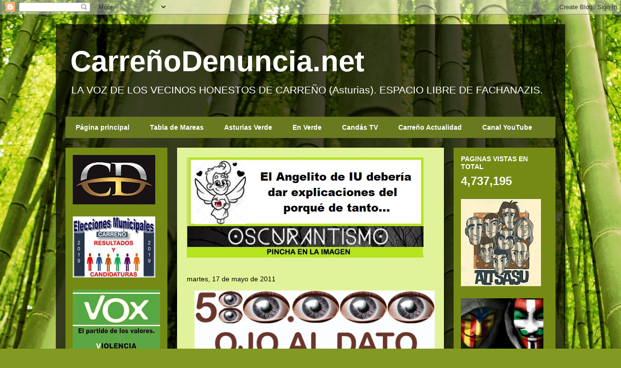

--- FILE ---
content_type: text/html; charset=UTF-8
request_url: https://candasdenuncia.blogspot.com/2011/05/y.html
body_size: 25159
content:
<!DOCTYPE html>
<html class='v2' dir='ltr' xmlns='http://www.w3.org/1999/xhtml' xmlns:b='http://www.google.com/2005/gml/b' xmlns:data='http://www.google.com/2005/gml/data' xmlns:expr='http://www.google.com/2005/gml/expr'>
<head>
<link href='https://www.blogger.com/static/v1/widgets/335934321-css_bundle_v2.css' rel='stylesheet' type='text/css'/>
<meta content='IE=EmulateIE7' http-equiv='X-UA-Compatible'/>
<meta content='width=1100' name='viewport'/>
<meta content='text/html; charset=UTF-8' http-equiv='Content-Type'/>
<meta content='blogger' name='generator'/>
<link href='https://candasdenuncia.blogspot.com/favicon.ico' rel='icon' type='image/x-icon'/>
<link href='http://candasdenuncia.blogspot.com/2011/05/y.html' rel='canonical'/>
<link rel="alternate" type="application/atom+xml" title="CarreñoDenuncia.net - Atom" href="https://candasdenuncia.blogspot.com/feeds/posts/default" />
<link rel="alternate" type="application/rss+xml" title="CarreñoDenuncia.net - RSS" href="https://candasdenuncia.blogspot.com/feeds/posts/default?alt=rss" />
<link rel="service.post" type="application/atom+xml" title="CarreñoDenuncia.net - Atom" href="https://www.blogger.com/feeds/6241200482547744675/posts/default" />

<link rel="alternate" type="application/atom+xml" title="CarreñoDenuncia.net - Atom" href="https://candasdenuncia.blogspot.com/feeds/373799466214600986/comments/default" />
<!--Can't find substitution for tag [blog.ieCssRetrofitLinks]-->
<link href='https://blogger.googleusercontent.com/img/b/R29vZ2xl/AVvXsEhfOf7VBvzZR-qR4Er6xK8DqzyOGPqm0sAGMUPUfV80Fm7TbQ5WEfCkjwU6uLOBF_2mQPPg9nmYHVMf0qxmxSnZFJYV5Bx13etyGD3ESAeOwc4ABWWhKIWTkH3JOgcXmOgRcgnR_t3N3R4g/s1600/580.000.jpg' rel='image_src'/>
<meta content='http://candasdenuncia.blogspot.com/2011/05/y.html' property='og:url'/>
<meta content='CarreñoDenuncia.net' property='og:title'/>
<meta content='Y... ¡GRACIAS!' property='og:description'/>
<meta content='https://blogger.googleusercontent.com/img/b/R29vZ2xl/AVvXsEhfOf7VBvzZR-qR4Er6xK8DqzyOGPqm0sAGMUPUfV80Fm7TbQ5WEfCkjwU6uLOBF_2mQPPg9nmYHVMf0qxmxSnZFJYV5Bx13etyGD3ESAeOwc4ABWWhKIWTkH3JOgcXmOgRcgnR_t3N3R4g/w1200-h630-p-k-no-nu/580.000.jpg' property='og:image'/>
<title>CarreñoDenuncia.net</title>
<style id='page-skin-1' type='text/css'><!--
/*
-----------------------------------------------
Blogger Template Style
Name:     Travel
Designer: Sookhee Lee
URL:      www.plyfly.net
----------------------------------------------- */
/* Variable definitions
====================
<Variable name="keycolor" description="Main Color" type="color" default="#539bcd"/>
<Group description="Page Text" selector="body">
<Variable name="body.font" description="Font" type="font"
default="normal normal 13px 'Trebuchet MS',Trebuchet,sans-serif"/>
<Variable name="body.text.color" description="Text Color" type="color" default="#bbbbbb"/>
</Group>
<Group description="Backgrounds" selector=".body-fauxcolumns-outer">
<Variable name="body.background.color" description="Outer Background" type="color" default="#539bcd"/>
<Variable name="content.background.color" description="Main Background" type="color" default="transparent"/>
</Group>
<Group description="Links" selector=".main-outer">
<Variable name="link.color" description="Link Color" type="color" default="#ff9900"/>
<Variable name="link.visited.color" description="Visited Color" type="color" default="#b87209"/>
<Variable name="link.hover.color" description="Hover Color" type="color" default="#ff9900"/>
</Group>
<Group description="Blog Title" selector=".header h1">
<Variable name="header.font" description="Font" type="font"
default="normal normal 60px 'Trebuchet MS',Trebuchet,sans-serif"/>
<Variable name="header.text.color" description="Text Color" type="color" default="#ffffff" />
</Group>
<Group description="Blog Description" selector=".header .description">
<Variable name="description.text.color" description="Description Color" type="color"
default="#000000" />
</Group>
<Group description="Tabs Text" selector=".tabs-inner .widget li a">
<Variable name="tabs.font" description="Font" type="font"
default="normal bold 16px 'Trebuchet MS',Trebuchet,sans-serif"/>
<Variable name="tabs.text.color" description="Text Color" type="color" default="#ffffff"/>
<Variable name="tabs.selected.text.color" description="Selected Color" type="color" default="#ffffff"/>
</Group>
<Group description="Tabs Background" selector=".tabs-outer .PageList">
<Variable name="tabs.background.color" description="Background Color" type="color" default="transparent"/>
<Variable name="tabs.selected.background.color" description="Selected Color" type="color" default="transparent"/>
</Group>
<Group description="Date Header" selector=".main-inner h2.date-header">
<Variable name="date.font" description="Font" type="font"
default="normal normal 14px 'Trebuchet MS',Trebuchet,sans-serif"/>
<Variable name="date.text.color" description="Text Color" type="color" default="#000000"/>
</Group>
<Group description="Post Title" selector="h3.post-title a">
<Variable name="post.title.font" description="Font" type="font"
default="normal bold 20px 'Trebuchet MS',Trebuchet,sans-serif"/>
<Variable name="post.title.text.color" description="Text Color" type="color"
default="#ffffff"/>
</Group>
<Group description="Post Background" selector=".column-center-inner">
<Variable name="post.background.color" description="Background Color" type="color"
default="transparent"/>
<Variable name="post.background.url" description="Post Background URL" type="url" default="none"/>
</Group>
<Group description="Gadget Title Color" selector="h2">
<Variable name="widget.title.font" description="Font" type="font"
default="normal bold 14px 'Trebuchet MS',Trebuchet,sans-serif"/>
<Variable name="widget.title.text.color" description="Title Color" type="color" default="#ffffff"/>
</Group>
<Group description="Gadget Text" selector=".footer-inner .widget, .sidebar .widget">
<Variable name="widget.font" description="Font" type="font"
default="normal normal 16px Arial, Tahoma, Helvetica, FreeSans, sans-serif"/>
<Variable name="widget.text.color" description="Text Color" type="color" default="#000000"/>
</Group>
<Group description="Gadget Links" selector=".sidebar .widget">
<Variable name="widget.link.color" description="Link Color" type="color" default="#000000"/>
<Variable name="widget.link.visited.color" description="Visited Color" type="color" default="#993a24"/>
<Variable name="widget.alternate.text.color" description="Alternate Color" type="color" default="#ffffff"/>
</Group>
<Group description="Sidebar Background" selector=".column-left-inner .column-right-inner">
<Variable name="widget.outer.background.color" description="Background Color" type="color" default="transparent" />
<Variable name="widget.border.bevel.color" description="Bevel Color" type="color" default="transparent" />
</Group>
<Variable name="body.background" description="Body Background" type="background"
color="#d0f341" default="$(color) none repeat-x scroll top center"/>
<Variable name="content.background" description="Content Background" type="background"
color="transparent" default="$(color) none repeat scroll top center"/>
<Variable name="comments.background" description="Comments Background" type="background"
default="#cccccc none repeat scroll top center"/>
<Variable name="content.imageBorder.top.space" description="Content Image Border Top Space" type="length" default="0"/>
<Variable name="content.imageBorder.top" description="Content Image Border Top" type="url" default="none"/>
<Variable name="content.margin" description="Content Margin Top" type="length" default="20px"/>
<Variable name="content.padding" description="Content Padding" type="length" default="20px"/>
<Variable name="content.posts.padding" description="Posts Content Padding" type="length" default="10px"/>
<Variable name="tabs.background.gradient" description="Tabs Background Gradient" type="url"
default="url(//www.blogblog.com/1kt/travel/bg_black_50.png)"/>
<Variable name="tabs.selected.background.gradient" description="Tabs Selected Background Gradient" type="url"
default="url(//www.blogblog.com/1kt/travel/bg_black_50.png)"/>
<Variable name="widget.outer.background.gradient" description="Sidebar Gradient" type="url"
default="url(//www.blogblog.com/1kt/travel/bg_black_50.png)"/>
<Variable name="footer.background.gradient" description="Footer Background Gradient" type="url" default="none"/>
<Variable name="mobile.background.overlay" description="Mobile Background Overlay" type="string"
default="transparent none repeat scroll top left"/>
<Variable name="mobile.button.color" description="Mobile Button Color" type="color" default="#ffffff" />
<Variable name="startSide" description="Side where text starts in blog language" type="automatic" default="left"/>
<Variable name="endSide" description="Side where text ends in blog language" type="automatic" default="right"/>
*/
/* Content
----------------------------------------------- */
body {
font: normal normal 16px Arial, Tahoma, Helvetica, FreeSans, sans-serif;
color: #000000;
background: #829924 url(//themes.googleusercontent.com/image?id=1W9-eXLWmBeO1MKh0iVHoUpGuiJ10ve676wvQqQ2aHZYSyTbK4RXqSfBhdVoPs4Nkb8XE) repeat fixed top center /* Credit: simonox (http://www.istockphoto.com/googleimages.php?id=258576&platform=blogger) */;
}
html body .region-inner {
min-width: 0;
max-width: 100%;
width: auto;
}
a:link {
text-decoration:none;
color: #993a24;
}
a:visited {
text-decoration:none;
color: #993a24;
}
a:hover {
text-decoration:underline;
color: #5b00ed;
}
.content-outer .content-cap-top {
height: 0;
background: transparent none repeat-x scroll top center;
}
.content-outer {
margin: 0 auto;
padding-top: 20px;
}
.content-inner {
background: transparent url(//www.blogblog.com/1kt/travel/bg_black_70.png) repeat scroll top left;
background-position: left -0;
background-color: transparent;
padding: 20px;
}
.main-inner .date-outer {
margin-bottom: 2em;
}
/* Header
----------------------------------------------- */
.header-inner .Header .titlewrapper,
.header-inner .Header .descriptionwrapper {
padding-left: 10px;
padding-right: 10px;
color: #ffffff;
}
.Header h1 {
font: normal bold 60px Arial, Tahoma, Helvetica, FreeSans, sans-serif;
color: #ffffff;
}
.Header h1 a {
color: #ffffff;
}
.Header .description {
font-size: 130%;
}
/* Tabs
----------------------------------------------- */
.tabs-inner {
margin: 1em 0 0;
padding: 0;
}
.tabs-inner .section {
margin: 0;
}
.tabs-inner .widget ul {
padding: 0;
background: #d0f341 url(//www.blogblog.com/1kt/travel/bg_black_50.png) repeat scroll top center;
}
.tabs-inner .widget li {
border: none;
}
.tabs-inner .widget li a {
display: inline-block;
padding: 1em 1.5em;
color: #ffffff;
font: normal bold 14px Arial, Tahoma, Helvetica, FreeSans, sans-serif;
}
.tabs-inner .widget li.selected a,
.tabs-inner .widget li a:hover {
position: relative;
z-index: 1;
background: #748606 url(//www.blogblog.com/1kt/travel/bg_black_50.png) repeat scroll top center;
color: #ffffff;
}
/* Headings
----------------------------------------------- */
h2 {
font: normal bold 14px 'Trebuchet MS',Trebuchet,sans-serif;
color: #ffffff;
}
.main-inner h2.date-header {
font: normal normal 14px 'Trebuchet MS',Trebuchet,sans-serif;
color: #000000;
}
.footer-inner .widget h2,
.sidebar .widget h2 {
padding-bottom: .5em;
}
/* Main
----------------------------------------------- */
.main-inner {
padding: 20px 0;
}
.main-inner .column-center-inner {
padding: 20px 0;
}
.main-inner .column-center-inner .section {
margin: 0 20px;
}
.main-inner .column-right-inner {
margin-left: 20px;
}
.main-inner .fauxcolumn-right-outer .fauxcolumn-inner {
margin-left: 20px;
background: #748a15 none repeat scroll top left;
}
.main-inner .column-left-inner {
margin-right: 20px;
}
.main-inner .fauxcolumn-left-outer .fauxcolumn-inner {
margin-right: 20px;
background: #748a15 none repeat scroll top left;
}
.main-inner .column-left-inner,
.main-inner .column-right-inner {
padding: 15px 0;
}
/* Posts
----------------------------------------------- */
h3.post-title {
margin-top: 20px;
}
h3.post-title a {
font: normal bold 24px Arial, Tahoma, Helvetica, FreeSans, sans-serif;
color: #1e3b0e;
}
h3.post-title a:hover {
text-decoration: underline;
}
.main-inner .column-center-outer {
background: #e1f39a none repeat scroll top left;
_background-image: none;
}
.post-body {
line-height: 1.4;
position: relative;
}
.post-header {
margin: 0 0 1em;
line-height: 1.6;
}
.post-footer {
margin: .5em 0;
line-height: 1.6;
}
#blog-pager {
font-size: 140%;
}
#comments {
background: #cccccc none repeat scroll top center;
padding: 15px;
}
#comments .comment-author {
padding-top: 1.5em;
}
#comments h4,
#comments .comment-author a,
#comments .comment-timestamp a {
color: #1e3b0e;
}
#comments .comment-author:first-child {
padding-top: 0;
border-top: none;
}
.avatar-image-container {
margin: .2em 0 0;
}
/* Comments
----------------------------------------------- */
#comments a {
color: #1e3b0e;
}
.comments .comments-content .icon.blog-author {
background-repeat: no-repeat;
background-image: url([data-uri]);
}
.comments .comments-content .loadmore a {
border-top: 1px solid #1e3b0e;
border-bottom: 1px solid #1e3b0e;
}
.comments .comment-thread.inline-thread {
background: #e1f39a;
}
.comments .continue {
border-top: 2px solid #1e3b0e;
}
/* Widgets
----------------------------------------------- */
.sidebar .widget {
border-bottom: 2px solid transparent;
padding-bottom: 10px;
margin: 10px 0;
}
.sidebar .widget:first-child {
margin-top: 0;
}
.sidebar .widget:last-child {
border-bottom: none;
margin-bottom: 0;
padding-bottom: 0;
}
.footer-inner .widget,
.sidebar .widget {
font: normal normal 14px Arial, Tahoma, Helvetica, FreeSans, sans-serif;
color: #ffffff;
}
.sidebar .widget a:link {
color: #ffff00;
text-decoration: none;
}
.sidebar .widget a:visited {
color: #ffffff;
}
.sidebar .widget a:hover {
color: #ffff00;
text-decoration: underline;
}
.footer-inner .widget a:link {
color: #993a24;
text-decoration: none;
}
.footer-inner .widget a:visited {
color: #993a24;
}
.footer-inner .widget a:hover {
color: #993a24;
text-decoration: underline;
}
.widget .zippy {
color: #ffffff;
}
.footer-inner {
background: transparent none repeat scroll top center;
}
/* Mobile
----------------------------------------------- */
body.mobile  {
padding: 0 10px;
background-size: 100% auto;
}
body.mobile .AdSense {
margin: 0 -10px;
}
.mobile .body-fauxcolumn-outer {
background: transparent none repeat scroll top left;
}
.mobile .footer-inner .widget a:link {
color: #ffff00;
text-decoration: none;
}
.mobile .footer-inner .widget a:visited {
color: #ffffff;
}
.mobile-post-outer a {
color: #1e3b0e;
}
.mobile-link-button {
background-color: #993a24;
}
.mobile-link-button a:link, .mobile-link-button a:visited {
color: #ffffff;
}
.mobile-index-contents {
color: #000000;
}
.mobile .tabs-inner .PageList .widget-content {
background: #748606 url(//www.blogblog.com/1kt/travel/bg_black_50.png) repeat scroll top center;
color: #ffffff;
}
.mobile .tabs-inner .PageList .widget-content .pagelist-arrow {
border-left: 1px solid #ffffff;
}

--></style>
<style id='template-skin-1' type='text/css'><!--
body {
min-width: 1050px;
}
.content-outer, .content-fauxcolumn-outer, .region-inner {
min-width: 1050px;
max-width: 1050px;
_width: 1050px;
}
.main-inner .columns {
padding-left: 230px;
padding-right: 230px;
}
.main-inner .fauxcolumn-center-outer {
left: 230px;
right: 230px;
/* IE6 does not respect left and right together */
_width: expression(this.parentNode.offsetWidth -
parseInt("230px") -
parseInt("230px") + 'px');
}
.main-inner .fauxcolumn-left-outer {
width: 230px;
}
.main-inner .fauxcolumn-right-outer {
width: 230px;
}
.main-inner .column-left-outer {
width: 230px;
right: 100%;
margin-left: -230px;
}
.main-inner .column-right-outer {
width: 230px;
margin-right: -230px;
}
#layout {
min-width: 0;
}
#layout .content-outer {
min-width: 0;
width: 800px;
}
#layout .region-inner {
min-width: 0;
width: auto;
}
--></style>
<link href='https://www.blogger.com/dyn-css/authorization.css?targetBlogID=6241200482547744675&amp;zx=af1d557d-d081-4ec4-ab98-085682ca5647' media='none' onload='if(media!=&#39;all&#39;)media=&#39;all&#39;' rel='stylesheet'/><noscript><link href='https://www.blogger.com/dyn-css/authorization.css?targetBlogID=6241200482547744675&amp;zx=af1d557d-d081-4ec4-ab98-085682ca5647' rel='stylesheet'/></noscript>
<meta name='google-adsense-platform-account' content='ca-host-pub-1556223355139109'/>
<meta name='google-adsense-platform-domain' content='blogspot.com'/>

<!-- data-ad-client=ca-pub-2449104803171829 -->

</head>
<body class='loading'>
<div class='navbar section' id='navbar'><div class='widget Navbar' data-version='1' id='Navbar1'><script type="text/javascript">
    function setAttributeOnload(object, attribute, val) {
      if(window.addEventListener) {
        window.addEventListener('load',
          function(){ object[attribute] = val; }, false);
      } else {
        window.attachEvent('onload', function(){ object[attribute] = val; });
      }
    }
  </script>
<div id="navbar-iframe-container"></div>
<script type="text/javascript" src="https://apis.google.com/js/platform.js"></script>
<script type="text/javascript">
      gapi.load("gapi.iframes:gapi.iframes.style.bubble", function() {
        if (gapi.iframes && gapi.iframes.getContext) {
          gapi.iframes.getContext().openChild({
              url: 'https://www.blogger.com/navbar/6241200482547744675?po\x3d373799466214600986\x26origin\x3dhttps://candasdenuncia.blogspot.com',
              where: document.getElementById("navbar-iframe-container"),
              id: "navbar-iframe"
          });
        }
      });
    </script><script type="text/javascript">
(function() {
var script = document.createElement('script');
script.type = 'text/javascript';
script.src = '//pagead2.googlesyndication.com/pagead/js/google_top_exp.js';
var head = document.getElementsByTagName('head')[0];
if (head) {
head.appendChild(script);
}})();
</script>
</div></div>
<div class='body-fauxcolumns'>
<div class='fauxcolumn-outer body-fauxcolumn-outer'>
<div class='cap-top'>
<div class='cap-left'></div>
<div class='cap-right'></div>
</div>
<div class='fauxborder-left'>
<div class='fauxborder-right'></div>
<div class='fauxcolumn-inner'>
</div>
</div>
<div class='cap-bottom'>
<div class='cap-left'></div>
<div class='cap-right'></div>
</div>
</div>
</div>
<div class='content'>
<div class='content-fauxcolumns'>
<div class='fauxcolumn-outer content-fauxcolumn-outer'>
<div class='cap-top'>
<div class='cap-left'></div>
<div class='cap-right'></div>
</div>
<div class='fauxborder-left'>
<div class='fauxborder-right'></div>
<div class='fauxcolumn-inner'>
</div>
</div>
<div class='cap-bottom'>
<div class='cap-left'></div>
<div class='cap-right'></div>
</div>
</div>
</div>
<div class='content-outer'>
<div class='content-cap-top cap-top'>
<div class='cap-left'></div>
<div class='cap-right'></div>
</div>
<div class='fauxborder-left content-fauxborder-left'>
<div class='fauxborder-right content-fauxborder-right'></div>
<div class='content-inner'>
<header>
<div class='header-outer'>
<div class='header-cap-top cap-top'>
<div class='cap-left'></div>
<div class='cap-right'></div>
</div>
<div class='fauxborder-left header-fauxborder-left'>
<div class='fauxborder-right header-fauxborder-right'></div>
<div class='region-inner header-inner'>
<div class='header section' id='header'><div class='widget Header' data-version='1' id='Header1'>
<div id='header-inner'>
<div class='titlewrapper'>
<h1 class='title'>
<a href='https://candasdenuncia.blogspot.com/'>CarreñoDenuncia.net</a>
</h1>
</div>
<div class='descriptionwrapper'>
<p class='description'><span>LA VOZ DE LOS VECINOS HONESTOS DE CARREÑO (Asturias). ESPACIO LIBRE DE FACHANAZIS.</span></p>
</div>
</div>
</div></div>
</div>
</div>
<div class='header-cap-bottom cap-bottom'>
<div class='cap-left'></div>
<div class='cap-right'></div>
</div>
</div>
</header>
<div class='tabs-outer'>
<div class='tabs-cap-top cap-top'>
<div class='cap-left'></div>
<div class='cap-right'></div>
</div>
<div class='fauxborder-left tabs-fauxborder-left'>
<div class='fauxborder-right tabs-fauxborder-right'></div>
<div class='region-inner tabs-inner'>
<div class='tabs section' id='crosscol'><div class='widget PageList' data-version='1' id='PageList1'>
<div class='widget-content'>
<ul>
<li>
<a href='https://candasdenuncia.blogspot.com/'>Página principal</a>
</li>
<li>
<a href='https://tablademareas.com/es/asturias'>Tabla de Mareas</a>
</li>
<li>
<a href='http://asturiasverde.blogspot.com.es/'>Asturias Verde</a>
</li>
<li>
<a href='http://en-verde.blogspot.com.es/'>En Verde</a>
</li>
<li>
<a href='http://candastvcom.blogspot.com.es/'>Candás TV</a>
</li>
<li>
<a href='https://www.facebook.com/carrenoactualidad/?fref=ts'>Carreño Actualidad</a>
</li>
<li>
<a href='https://www.youtube.com/user/candasdenuncia'>Canal YouTube</a>
</li>
</ul>
<div class='clear'></div>
</div>
</div></div>
<div class='tabs no-items section' id='crosscol-overflow'></div>
</div>
</div>
<div class='tabs-cap-bottom cap-bottom'>
<div class='cap-left'></div>
<div class='cap-right'></div>
</div>
</div>
<div class='main-outer'>
<div class='main-cap-top cap-top'>
<div class='cap-left'></div>
<div class='cap-right'></div>
</div>
<div class='fauxborder-left main-fauxborder-left'>
<div class='fauxborder-right main-fauxborder-right'></div>
<div class='region-inner main-inner'>
<div class='columns fauxcolumns'>
<div class='fauxcolumn-outer fauxcolumn-center-outer'>
<div class='cap-top'>
<div class='cap-left'></div>
<div class='cap-right'></div>
</div>
<div class='fauxborder-left'>
<div class='fauxborder-right'></div>
<div class='fauxcolumn-inner'>
</div>
</div>
<div class='cap-bottom'>
<div class='cap-left'></div>
<div class='cap-right'></div>
</div>
</div>
<div class='fauxcolumn-outer fauxcolumn-left-outer'>
<div class='cap-top'>
<div class='cap-left'></div>
<div class='cap-right'></div>
</div>
<div class='fauxborder-left'>
<div class='fauxborder-right'></div>
<div class='fauxcolumn-inner'>
</div>
</div>
<div class='cap-bottom'>
<div class='cap-left'></div>
<div class='cap-right'></div>
</div>
</div>
<div class='fauxcolumn-outer fauxcolumn-right-outer'>
<div class='cap-top'>
<div class='cap-left'></div>
<div class='cap-right'></div>
</div>
<div class='fauxborder-left'>
<div class='fauxborder-right'></div>
<div class='fauxcolumn-inner'>
</div>
</div>
<div class='cap-bottom'>
<div class='cap-left'></div>
<div class='cap-right'></div>
</div>
</div>
<!-- corrects IE6 width calculation -->
<div class='columns-inner'>
<div class='column-center-outer'>
<div class='column-center-inner'>
<div class='main section' id='main'><div class='widget Image' data-version='1' id='Image13'>
<div class='widget-content'>
<a href='http://candasdenuncia.blogspot.com/2019/09/el-mudo-sigue-con-la-boca-cerrada.html'>
<img alt='' height='207' id='Image13_img' src='https://blogger.googleusercontent.com/img/b/R29vZ2xl/AVvXsEjl37T52CVaTiqRrbVRyy8ZU6ToJB8R-hLnJ5lSJVCl_93tkhGM2ijL6l9pIf9wtsd_BUx_GQ33pqRkbr1Ttg7L1-xL9bv_t3FOgqFlPwOXL36UfBQlk1navWB-03tsA-MGkjPihD7-QU0/s510/bueno+-+copia.jpg' width='488'/>
</a>
<br/>
</div>
<div class='clear'></div>
</div><div class='widget Blog' data-version='1' id='Blog1'>
<div class='blog-posts hfeed'>
<!--Can't find substitution for tag [defaultAdStart]-->

          <div class="date-outer">
        
<h2 class='date-header'><span>martes, 17 de mayo de 2011</span></h2>

          <div class="date-posts">
        
<div class='post-outer'>
<div class='post hentry' itemprop='blogPost' itemscope='itemscope' itemtype='http://schema.org/BlogPosting'>
<meta content='https://blogger.googleusercontent.com/img/b/R29vZ2xl/AVvXsEhfOf7VBvzZR-qR4Er6xK8DqzyOGPqm0sAGMUPUfV80Fm7TbQ5WEfCkjwU6uLOBF_2mQPPg9nmYHVMf0qxmxSnZFJYV5Bx13etyGD3ESAeOwc4ABWWhKIWTkH3JOgcXmOgRcgnR_t3N3R4g/s1600/580.000.jpg' itemprop='image_url'/>
<meta content='6241200482547744675' itemprop='blogId'/>
<meta content='373799466214600986' itemprop='postId'/>
<a name='373799466214600986'></a>
<div class='post-header'>
<div class='post-header-line-1'></div>
</div>
<div class='post-body entry-content' id='post-body-373799466214600986' itemprop='description articleBody'>
<div class="separator" style="clear: both; text-align: center;"><a href="https://blogger.googleusercontent.com/img/b/R29vZ2xl/AVvXsEhfOf7VBvzZR-qR4Er6xK8DqzyOGPqm0sAGMUPUfV80Fm7TbQ5WEfCkjwU6uLOBF_2mQPPg9nmYHVMf0qxmxSnZFJYV5Bx13etyGD3ESAeOwc4ABWWhKIWTkH3JOgcXmOgRcgnR_t3N3R4g/s1600/580.000.jpg" imageanchor="1" style="margin-left: 1em; margin-right: 1em;"><img border="0" j8="true" src="https://blogger.googleusercontent.com/img/b/R29vZ2xl/AVvXsEhfOf7VBvzZR-qR4Er6xK8DqzyOGPqm0sAGMUPUfV80Fm7TbQ5WEfCkjwU6uLOBF_2mQPPg9nmYHVMf0qxmxSnZFJYV5Bx13etyGD3ESAeOwc4ABWWhKIWTkH3JOgcXmOgRcgnR_t3N3R4g/s1600/580.000.jpg" /></a></div><div style="text-align: center;"><strong><span style="font-size: x-large;">Y... &#161;GRACIAS!</span></strong></div>
<div style='clear: both;'></div>
</div>
<div class='post-footer'>
<div class='post-footer-line post-footer-line-1'><span class='post-timestamp'>
a las
<meta content='https://candasdenuncia.blogspot.com/2011/05/y.html' itemprop='url'/>
<a class='timestamp-link' href='https://candasdenuncia.blogspot.com/2011/05/y.html' rel='bookmark' title='permanent link'><abbr class='published' itemprop='datePublished' title='2011-05-17T09:26:00+02:00'>9:26</abbr></a>
</span>
<span class='post-comment-link'>
</span>
<span class='post-icons'>
<span class='item-control blog-admin pid-871004703'>
<a href='https://www.blogger.com/post-edit.g?blogID=6241200482547744675&postID=373799466214600986&from=pencil' title='Editar entrada'>
<img alt="" class="icon-action" height="18" src="//img2.blogblog.com/img/icon18_edit_allbkg.gif" width="18">
</a>
</span>
</span>
<div class='post-share-buttons goog-inline-block'>
</div>
</div>
<div class='post-footer-line post-footer-line-2'><span class='post-labels'>
</span>
</div>
<div class='post-footer-line post-footer-line-3'></div>
</div>
</div>
<div class='comments' id='comments'>
<a name='comments'></a>
<h4>No hay comentarios:</h4>
<div id='Blog1_comments-block-wrapper'>
<dl class='avatar-comment-indent' id='comments-block'>
</dl>
</div>
<p class='comment-footer'>
<div class='comment-form'>
<a name='comment-form'></a>
<h4 id='comment-post-message'>Publicar un comentario</h4>
<p><b>NO SE PUBLICARAN LOS COMENTARIOS QUE NO SE AJUSTEN A LAS NORMAS DEL BLOG.</b></p>
<p>Nota: solo los miembros de este blog pueden publicar comentarios.</p>
<a href='https://www.blogger.com/comment/frame/6241200482547744675?po=373799466214600986&hl=es&saa=85391&origin=https://candasdenuncia.blogspot.com' id='comment-editor-src'></a>
<iframe allowtransparency='true' class='blogger-iframe-colorize blogger-comment-from-post' frameborder='0' height='410px' id='comment-editor' name='comment-editor' src='' width='100%'></iframe>
<script src='https://www.blogger.com/static/v1/jsbin/2830521187-comment_from_post_iframe.js' type='text/javascript'></script>
<script type='text/javascript'>
      BLOG_CMT_createIframe('https://www.blogger.com/rpc_relay.html');
    </script>
</div>
</p>
<div id='backlinks-container'>
<div id='Blog1_backlinks-container'>
</div>
</div>
</div>
</div>

        </div></div>
      
<!--Can't find substitution for tag [adEnd]-->
</div>
<div class='blog-pager' id='blog-pager'>
<span id='blog-pager-newer-link'>
<a class='blog-pager-newer-link' href='https://candasdenuncia.blogspot.com/2011/05/antonio-rodriguez-en-punto-radio_17.html' id='Blog1_blog-pager-newer-link' title='Entrada más reciente'>Entrada más reciente</a>
</span>
<span id='blog-pager-older-link'>
<a class='blog-pager-older-link' href='https://candasdenuncia.blogspot.com/2011/05/cv-de-perlora-ii.html' id='Blog1_blog-pager-older-link' title='Entrada antigua'>Entrada antigua</a>
</span>
<a class='home-link' href='https://candasdenuncia.blogspot.com/'>Inicio</a>
</div>
<div class='clear'></div>
<div class='post-feeds'>
<div class='feed-links'>
Suscribirse a:
<a class='feed-link' href='https://candasdenuncia.blogspot.com/feeds/373799466214600986/comments/default' target='_blank' type='application/atom+xml'>Enviar comentarios (Atom)</a>
</div>
</div>
</div><div class='widget Image' data-version='1' id='Image28'>
<h2>.</h2>
<div class='widget-content'>
<img alt='.' height='86' id='Image28_img' src='https://blogger.googleusercontent.com/img/b/R29vZ2xl/AVvXsEh3NmimHW8ckUulp9NB2py38F9hh4dmV-A5iLBSQiIOQ6LWkeLNBz0Y1YLI1hDrOKhjEpj5yvpS0pnDEhdGGnrPFxKzjjOFwhiRu5jqC1zZz0IhmtM2Q1t2XnePO7NxrFKKCDGOAArdviIj/s1600/xxxxxxxxxxxxxxxxxxxxxxxxxxxxxxx+-+copia.jpg' width='500'/>
<br/>
</div>
<div class='clear'></div>
</div><div class='widget Image' data-version='1' id='Image21'>
<div class='widget-content'>
<img alt='' height='73' id='Image21_img' src='https://blogger.googleusercontent.com/img/b/R29vZ2xl/AVvXsEjKXojNsha2kUu-QJmjuDpL5wRcGOTaba5MvS_hqErcvwxBgzjHF9qvJrHHQAqA2bWH2BEM4zd0A3t5oPXJdIxdsqZKZycvMK9bQsfcgL8fNn1ixBpycaJT_W-AA6sjYPDpO6PsjCCgM9d5/s1600/AVISO_LEGAL_copiar_copiar.jpg' width='500'/>
<br/>
</div>
<div class='clear'></div>
</div></div>
</div>
</div>
<div class='column-left-outer'>
<div class='column-left-inner'>
<aside>
<div class='sidebar section' id='sidebar-left-1'><div class='widget Image' data-version='1' id='Image31'>
<div class='widget-content'>
<a href='http://candasdenuncia.com'>
<img alt='' height='102' id='Image31_img' src='https://blogger.googleusercontent.com/img/b/R29vZ2xl/AVvXsEgb2YD1QDogviw-RkqUZKW3nWbvFFZ369FHqWVAhxUNMg_ZuoAHHPDwSwR_7XHE9IRDnqoZBJok9tMB7JKXfW_lkAq9IdJEGeObBdduU2DnOCgtT0PuqTAzG07zrog6BerjNlRFsJ1Hwik/s170/depositphotos_113779354-stock-illustration-initial-letter-cd-silver-gold+-+copia.jpg' width='170'/>
</a>
<br/>
</div>
<div class='clear'></div>
</div><div class='widget Image' data-version='1' id='Image4'>
<div class='widget-content'>
<a href='https://candasdenuncia.blogspot.com/p/elecciones-municipales.html'>
<img alt='' height='126' id='Image4_img' src='https://blogger.googleusercontent.com/img/b/R29vZ2xl/AVvXsEi6daAFnJlp5KRfpo34fyCt3LwTeSCu7j4KmPSmahy0QqQlnpYupWZnfcj4b7fKyJiAde_mb3bPRiDV2H56rVZkMEEesejh6sNd8LExZJ6Oof5mC09TFrHRqU9jdU3mToOkdCTvtsty6W4/s180/DEFINITIVO+copiar.jpg' width='170'/>
</a>
<br/>
</div>
<div class='clear'></div>
</div><div class='widget Image' data-version='1' id='Image54'>
<div class='widget-content'>
<img alt='' height='180' id='Image54_img' src='https://blogger.googleusercontent.com/img/b/R29vZ2xl/AVvXsEgdoo484DQzNc-vN1HTCvkX8-fpqvsGyXv6lNodh1xVy-vlo1oXsMkDDBaHdo6MouqKYdGMlh-yv1MgOPXP0RKHt5ipFjtEaS8Ne99HkRnX1JWrNn8RxdQ2j2c8j-VWlrypoUIU7k0iQ6U/s180/75199872_2883427158387552_8586833720101568512_n.jpg' width='180'/>
<br/>
</div>
<div class='clear'></div>
</div><div class='widget Image' data-version='1' id='Image51'>
<div class='widget-content'>
<a href='https://candasdenuncia.blogspot.com/p/farmacias-de-guardia-2019.html'>
<img alt='' height='91' id='Image51_img' src='https://blogger.googleusercontent.com/img/b/R29vZ2xl/AVvXsEjYji4gII1Poyv2dqvsJ5YqOmKryVGlfRRk3zraszxHko8AwG2z2BEPxVq6TLuHNm3hcVn13hun3OTVhIQINq1n0R07KQPo_OY_mgpDQ_wG3hWZjQvP75RsrRJQfDm-PmBwFkSCaSml0sA/s170/XXXXXXXXXXXXXXXX.jpg' width='170'/>
</a>
<br/>
</div>
<div class='clear'></div>
</div><div class='widget Image' data-version='1' id='Image52'>
<div class='widget-content'>
<a href='https://candasdenuncia.blogspot.com/p/renovacion-dni-en-carreno.html'>
<img alt='' height='126' id='Image52_img' src='https://blogger.googleusercontent.com/img/b/R29vZ2xl/AVvXsEhN_9e00IaPPiOYiQ5WSjPu7lNFOPy-R-MjSQZC-uZHNfCnNoLw9Npu-RqzSFDLLfLL0spdJOMrPttLdoOpvrnuNUT1J-FfqJA-XoEvOjhA7Cs9CiRyUa2M1BOpeI7z5QTYOGv4X09iaq4/s170/este.jpg' width='170'/>
</a>
<br/>
</div>
<div class='clear'></div>
</div><div class='widget Image' data-version='1' id='Image50'>
<h2>Pincha en la imagen</h2>
<div class='widget-content'>
<a href='https://derechoamorir.org/testamento-vital/?fbclid=IwAR1M61UGFP7wv6WhWPuI69OycPDzFeo2AgFeDUTqKFshBt7mgMNkTAqeOxQ'>
<img alt='Pincha en la imagen' height='129' id='Image50_img' src='https://blogger.googleusercontent.com/img/b/R29vZ2xl/AVvXsEg0Yidi2qNOC_OfoEXigGrZ5E_pAOzhMaTIWptVW2rE8nSAvqcxLyxao4CJ-rLf_ZqwYoVdSJYPwoRZzK8gOI8AUo7BoES-1I3vGlfXCndJ5rkUspfSBvPbI6DeuklVfpH6mkUGgQ35PeA/s180/images.jpg' width='180'/>
</a>
<br/>
</div>
<div class='clear'></div>
</div><div class='widget Image' data-version='1' id='Image49'>
<h2>PINCHA PARA APOSTATAR</h2>
<div class='widget-content'>
<a href='https://drive.google.com/file/d/1PxFXrbXr3AKGYgHxZ6ydWp4KrMzjEuCk/view'>
<img alt='PINCHA PARA APOSTATAR' height='110' id='Image49_img' src='https://blogger.googleusercontent.com/img/b/R29vZ2xl/AVvXsEiVzH2UYbJORryR3HvLUG38c_OZtNltqL_2GuBuElIYHbH9LXE0q7ZBTPlPQjgBR1J94kmRzX6aBDTbAqXxqO2WgSLG8wcn-btAuWMBXu3ZSFQMNhjC_kbrhvlUvShsDVQscsCPs7sCg1o/s1600/image001.png' width='180'/>
</a>
<br/>
</div>
<div class='clear'></div>
</div><div class='widget FeaturedPost' data-version='1' id='FeaturedPost1'>
<h2 class='title'>Logros de IU, jajajaja</h2>
<div class='post-summary'>
<h3><a href='https://candasdenuncia.blogspot.com/2018/08/os-reto-todos.html'>OS RETO A TODOS</a></h3>
<p>
   LOGROS DE IU EN ESTA LEGISLATURA  MUCHO SE HABLA DE QUE GANARA IU LAS PROXIMAS ELECCIONES Y OYE, PUEDE QUE TENGAIS RAZÓN.  PERO PARA AFIR...
</p>
<img class='image' src='https://blogger.googleusercontent.com/img/b/R29vZ2xl/AVvXsEiXF2d5ouw2MHbS7V-iGnq3xSBE_xDpLUBzcl_JpyCguOxK1yqqimv69S1Bsq24VAvXhoLwDI1nw_iFSyJXQa6g7r4NJow9BGB7gTeb8yHMfXVSfMZeD2T7Rv-teDaSz_Z2jGTllCxNymI/s1600/images+copiar.jpg'/>
</div>
<style type='text/css'>
    .image {
      width: 100%;
    }
  </style>
<div class='clear'></div>
</div><div class='widget HTML' data-version='1' id='HTML3'>
<h2 class='title'>&#191;CORRUPCION EN EL PSOE DE CARREÑO?</h2>
<div class='widget-content'>
<iframe allowfullscreen="" frameborder="0" height="150" src="https://www.youtube.com/embed/DXpnm9t1sqo" width="180"></iframe>
</div>
<div class='clear'></div>
</div>
<div class='widget Image' data-version='1' id='Image36'>
<div class='widget-content'>
<a href='http://aqicn.org/map/spain/asturias/constitucion/es/#@g/43.3576/-5.8169/10z'>
<img alt='' height='101' id='Image36_img' src='https://blogger.googleusercontent.com/img/b/R29vZ2xl/AVvXsEgDO4e9LsH3PqhkMUHztUjk7Wbi2_Gd78eKSR6h5tFkqhyphenhyphenRwtevMI39cqGv2cI12AlltQ0NNZFHEe5nWJe_SJT8lZ5msCrUzk2RegbDY90cHshqNu80239auYH-mCYiP9LZer2euBjS_U1A/s170/xxxxxxxxxxxxxxxxxxxxxxxxxxxxxxxxxxxxxxxxxxxxxxxxxxx.jpg' width='170'/>
</a>
<br/>
</div>
<div class='clear'></div>
</div><div class='widget Image' data-version='1' id='Image12'>
<h2>MIS DOS AMORES</h2>
<div class='widget-content'>
<img alt='MIS DOS AMORES' height='170' id='Image12_img' src='https://blogger.googleusercontent.com/img/b/R29vZ2xl/AVvXsEhpnXc_KRfPaC49kw4xaB3h9HLMHDFPl9GOMrCR3L2k2b5RVQOuYFxKZRY2umhckThc10q8vKn3bj5slV8JHPSxd5FShUmsJEGPeA195zCKRy2pSTrPYQERSeo5vC4pISEa_AqRRcfVIyL_/s1600/19429841_1633218153357371_3377175598957054953_n.jpg' width='170'/>
<br/>
</div>
<div class='clear'></div>
</div><div class='widget Image' data-version='1' id='Image34'>
<h2>EL PSOE EN CARREÑO</h2>
<div class='widget-content'>
<img alt='EL PSOE EN CARREÑO' height='170' id='Image34_img' src='https://blogger.googleusercontent.com/img/b/R29vZ2xl/AVvXsEi4WSHis_4zODS7OmPfWaLZDEAnVjzfuwz3wpDaZxVJ4KTnJp0hIGLjv9WB13PHb0jSYtfn2otc5aL2sfoXiYq-pygcT730cwmEK7Zigy1jZSnGhiepVlZG7mrxIwPiDvBrp7uSQDokTyCF/s170/12745823_896778787104296_2442628787609435320_n+-+copia.jpg' width='119'/>
<br/>
</div>
<div class='clear'></div>
</div><div class='widget Image' data-version='1' id='Image27'>
<h2>BLOG DE DENUNCIAS CIUDADANAS DE GOZON</h2>
<div class='widget-content'>
<a href='http://gozondenuncia.blogspot.com.es/'>
<img alt='BLOG DE DENUNCIAS CIUDADANAS DE GOZON' height='83' id='Image27_img' src='https://blogger.googleusercontent.com/img/b/R29vZ2xl/AVvXsEg_K7fItjNw58DMOCVII7g4nzsT36unzieMCd2SULe5j9R3RMGDsLkbZNUEUCfG-dOBWTuHbdlXCidL04acHDeZyDcgzxbfXr2dqwKb7enKueHffEnRfgPGL98rLYRdWJscJ5AAFpMnsHuq/s170/image001.png' width='170'/>
</a>
<br/>
</div>
<div class='clear'></div>
</div><div class='widget Image' data-version='1' id='Image17'>
<h2>YO NO ELEGI SER DE BILBAO, SIMPLEMENTE TUVE SUERTE.</h2>
<div class='widget-content'>
<img alt='YO NO ELEGI SER DE BILBAO, SIMPLEMENTE TUVE SUERTE.' height='170' id='Image17_img' src='https://blogger.googleusercontent.com/img/b/R29vZ2xl/AVvXsEjATwIAZ3q_ubirjjDomCx57S4D7Oi33ksOlQbWHpV6GjTmDQhBiwmZhRmjm7Ik7ILuIPhQtbrxRJPl4dAw37Xf6hsJXOpsNexY2U8hms_fPo9zHd3yAZShz4RgF6MZqBiWRkzFT4g3tvZL/s170/14068081_2064959570396602_6405750274839206353_n.jpg' width='170'/>
<br/>
</div>
<div class='clear'></div>
</div><div class='widget Image' data-version='1' id='Image24'>
<h2>MENSAJE DE LOS GATOS DE CANDAS</h2>
<div class='widget-content'>
<img alt='MENSAJE DE LOS GATOS DE CANDAS' height='131' id='Image24_img' src='https://blogger.googleusercontent.com/img/b/R29vZ2xl/AVvXsEiiQvkfJdQoIv5huvxuTneZP2WKp4uqyoy8Klq_VdHS3KE108d08bVwwCKYFwO808v67QzkKPF2qkQfOI2J6iYu9U7g0qxVSFpa9CMzJiEG9dAEAwGSHgk-IklJoc9O_0ub6B_w494RdcgE/s170/15109520_327397270963946_7025758240003013724_n+copiar.jpg' width='170'/>
<br/>
</div>
<div class='clear'></div>
</div><div class='widget Image' data-version='1' id='Image9'>
<h2>Mi gente. Mi tierra</h2>
<div class='widget-content'>
<img alt='Mi gente. Mi tierra' height='134' id='Image9_img' src='https://blogger.googleusercontent.com/img/b/R29vZ2xl/AVvXsEiao3Gm1AaKfELONtideQ4nD8gzU067Rz-3TH3764skVuHIAKd55QSZ5drVrlLdB6lj42kSqLloOcPNac0ItOXLNb0jXKap0N06tq9i_1tgHJcytYXOb2FtTK1wIgSp3zmwmru3le-_6SVB/s170/12743832_10208547958877978_5196778493261115577_n.jpg' width='170'/>
<br/>
</div>
<div class='clear'></div>
</div><div class='widget Image' data-version='1' id='Image6'>
<h2>Lehendakari de todos los vascos</h2>
<div class='widget-content'>
<img alt='Lehendakari de todos los vascos' height='196' id='Image6_img' src='https://blogger.googleusercontent.com/img/b/R29vZ2xl/AVvXsEjjKmGg7oVXLr2YEYVQ3P1kXBVGPg3lMzWwN3EGxZztC5CC6_aHiwkDJculoEU9mF0GIVuLIqGDea25aqgRNERllmfI-XIdFM64vMP2UPTdsYkIOKE8mc7It_rj6Ff71OI3HOVaavamOUc/s1600-r/12670911_10208703854544223_5480055919853345279_n+-+copia.jpg' width='170'/>
<br/>
</div>
<div class='clear'></div>
</div><div class='widget Image' data-version='1' id='Image5'>
<h2>Eguzkilore, la flor protectora de la nación vasca</h2>
<div class='widget-content'>
<img alt='Eguzkilore, la flor protectora de la nación vasca' height='176' id='Image5_img' src='https://blogger.googleusercontent.com/img/b/R29vZ2xl/AVvXsEjtjxewGWJhFx3FT9T-UdA-Ec5YNHe821DCKcSu_YpzLbqwdpwmhtnJfGFKUMJ00YG1xKQbGYAvgYo0vc7G2aK_VBrPRuu65R77q5te7P93kLNZE3f_igRofat81qS7_tf2sLeZzhEtY8k/s1600-r/eguzkilore1.jpg' width='170'/>
<br/>
</div>
<div class='clear'></div>
</div><div class='widget Image' data-version='1' id='Image3'>
<h2>Candidaturas Elecciones Municipales 2015</h2>
<div class='widget-content'>
<a href='http://candasdenuncia.blogspot.com.es/p/candidaturas-las-elecciones-municipales.html'>
<img alt='Candidaturas Elecciones Municipales 2015' height='170' id='Image3_img' src='https://blogger.googleusercontent.com/img/b/R29vZ2xl/AVvXsEjn3aiwx6KDPK7yq3nXWIOWg7fwL4zSdybRf4qeSYmp5xSMDWKkrT-9yQrC32NfiBcFAUlZ2u-74LcjGQTJLQhqJlJOVXlQ5uLVFCqYwQQT5F4zioSDM62A3fuSYXLTVP6DK8FjUPYtf_I/s170/3257_elecciones2015.jpg' width='170'/>
</a>
<br/>
</div>
<div class='clear'></div>
</div><div class='widget Image' data-version='1' id='Image2'>
<h2>Pinchar en la imagen</h2>
<div class='widget-content'>
<a href='http://resultados.elpais.com/elecciones/generales.html'>
<img alt='Pinchar en la imagen' height='136' id='Image2_img' src='https://blogger.googleusercontent.com/img/b/R29vZ2xl/AVvXsEhVuxvrifF6A_7NFulLZItkZIO6bnM0F2M9PsvPdP0vMqVZnOy6loXeqW1ZCBAt9Lv0kLRy_4iOtSkZcYk3JIPWIGT4JNJG6Nqmdai-XTuHB-SQfxv9C_ZVstSeApAEtVOScIIJeAIkMhE/s170/elecciones-28A-5.jpg' width='170'/>
</a>
<br/>
</div>
<div class='clear'></div>
</div><div class='widget Image' data-version='1' id='Image30'>
<div class='widget-content'>
<a href="//www.youtube.com/candasdenuncia">
<img alt='' height='117' id='Image30_img' src='https://blogger.googleusercontent.com/img/b/R29vZ2xl/AVvXsEhKLUzkbhXXmF7rkCbPpbW-ZnmbIR6glp57bJDP2lxM06lr-0Xcl_GdEMTFlbpX4jIwgVLi7dvSakx1EIjNklWP101H70fbNrj34kdaBEbFzJFsJKEeLXkAax-lA38o1WOJv-TyRGfd5mnm/s1600/TELEVISION_copiar.jpg' width='172'/>
</a>
<br/>
</div>
<div class='clear'></div>
</div><div class='widget Image' data-version='1' id='Image20'>
<div class='widget-content'>
<a href='http://funcionamientodelblog.blogspot.com/'>
<img alt='' height='150' id='Image20_img' src='//2.bp.blogspot.com/_xMX-uwkiznc/S_zPAFuXerI/AAAAAAAAGBs/OqzS0zDTnTU/S150/SEMAFORO+copiar.jpg' width='150'/>
</a>
<br/>
</div>
<div class='clear'></div>
</div><div class='widget Image' data-version='1' id='Image25'>
<div class='widget-content'>
<a href='http://lospartidosnoshablan.blogspot.com/'>
<img alt='' height='84' id='Image25_img' src='https://blogger.googleusercontent.com/img/b/R29vZ2xl/AVvXsEjg0HZBQrFV-Zc-Bd3K8EjDlUk5vZQup3Vc0uxe7fkKGOGuPVuNhCjiedoztw1kNT0nw2N5S7QGSlzCJ7adTCtce1myxyM8OmHBKrp26KHTM8B2jdw0RujccWPT1qfSpTD5ANxC7ZfdPQHp/s150/4HP0CAPN2FWKCAEJW5FPCAV5IE7CCAVMQV4RCASA5EX2CAE52N37CATYN705CAY3BBTYCAY6GJNACAD6URW2CAQVPOEZCA35L1XACAX1XYMWCAI43LVBCAPY7947CAFOOSE7CADRWCI3CAB1NCV7CAMDCAR0+copiar.jpg' width='150'/>
</a>
<br/>
</div>
<div class='clear'></div>
</div><div class='widget Image' data-version='1' id='Image32'>
<h2>CONTACTO</h2>
<div class='widget-content'>
<img alt='CONTACTO' height='155' id='Image32_img' src='https://blogger.googleusercontent.com/img/b/R29vZ2xl/AVvXsEgKgmemT4v5W_cQHZcD-UNafTHIWgJRQzyJxtyc4bCV2EYADG1J3vdTIAnc_a8zCu0hROj1reUfbvP732zu0Q1xrPEgVYW14WzCeMwATZMbw6fbRQmtwOKxTNtNkjE6mbEYKzRj1wzutkD3/s170/CONTACTO.jpg' width='170'/>
<br/>
</div>
<div class='clear'></div>
</div></div>
</aside>
</div>
</div>
<div class='column-right-outer'>
<div class='column-right-inner'>
<aside>
<div class='sidebar section' id='sidebar-right-1'><div class='widget Stats' data-version='1' id='Stats1'>
<h2>PAGINAS VISTAS EN TOTAL</h2>
<div class='widget-content'>
<div id='Stats1_content' style='display: none;'>
<span class='counter-wrapper text-counter-wrapper' id='Stats1_totalCount'>
</span>
<div class='clear'></div>
</div>
</div>
</div><div class='widget Image' data-version='1' id='Image53'>
<div class='widget-content'>
<img alt='' height='180' id='Image53_img' src='https://blogger.googleusercontent.com/img/b/R29vZ2xl/AVvXsEgJ7V0YMaKOMgcr55RLalC9weX6XS2uusF59wbPdsi1oQtY-tgbU6c9ui71pMVCb6v97z1O1n6VXzaMM9MbUu_O8dFu-sTV1rrLoZBSoPFaZm4rouCS5RyIjHLWuw4M-DOe4eMWfRNn66I/s180/73035534_3402281806463703_4505433956363010048_n.jpg' width='165'/>
<br/>
</div>
<div class='clear'></div>
</div><div class='widget Image' data-version='1' id='Image1'>
<div class='widget-content'>
<img alt='' height='113' id='Image1_img' src='https://blogger.googleusercontent.com/img/b/R29vZ2xl/AVvXsEgsAJGcVZZqoxCum9VCyaBldkS-RQQ0DF4vyx-icCsUbBss-mZWGfJTWEKJMlLGmT8mS6u8JYSw-WbmqsqsqlOCqzI7CPu5v_qF8V3o8u69LVXnkd9ZUQ_4K-qmq1xweI9BZZAhJuBvfHc/s1600/54210525_2045874705461771_4161766139514322944_n.jpg' width='170'/>
<br/>
</div>
<div class='clear'></div>
</div><div class='widget Image' data-version='1' id='Image46'>
<div class='widget-content'>
<img alt='' height='274' id='Image46_img' src='https://blogger.googleusercontent.com/img/b/R29vZ2xl/AVvXsEiXnIm0D-WV6aBH2nEQJvqF5sKUplYN_yLrsoOOPYu7Xo9GmbM1vhyphenhyphenXi2lHQ4C6s3Ur2b53X0ePOCKq3SyMHdrcAl9FYeNa4qVW-2W1xhNTFufDmIafnRU7KNrWzIFZ8T4Wf2Ko2r26550/s1600/51286880_609399802837306_7285284532914225152_n.jpg' width='170'/>
<br/>
</div>
<div class='clear'></div>
</div><div class='widget Image' data-version='1' id='Image8'>
<div class='widget-content'>
<img alt='' height='170' id='Image8_img' src='https://blogger.googleusercontent.com/img/b/R29vZ2xl/AVvXsEgWuMnMOjy_-JWkPBxPbm0zoHSOjQ0Swfjxp2-Z8REcVnXeb9nrh6-eEztFHsZDXaKlxSx8wvbqK5fd_LaDedx0EMTVQGOjNgAMAg1_9NHC_NdVcbVqbmqL3MZdAcDBChu8O9WpMuMs1os/s170/50000515_781414138860990_7968114844702343168_n.jpg' width='169'/>
<br/>
</div>
<div class='clear'></div>
</div><div class='widget Image' data-version='1' id='Image45'>
<div class='widget-content'>
<img alt='' height='170' id='Image45_img' src='https://blogger.googleusercontent.com/img/b/R29vZ2xl/AVvXsEhj_EUgjs7X7y-5wt9kKyAGlqkKjMqZFU0o_jR5ONqzWDIxGuDUY6iErrzHbbDO_aVoIlamdZmTqKAsPLt-__hIlOMqXtN0A9BSBVbdHFWlO9S5FQpeN7UoMDxmWWjj9eJ_bcFBgb7_pAY/s170/BUENOBUENO+-+copia.jpg' width='151'/>
<br/>
</div>
<div class='clear'></div>
</div><div class='widget Image' data-version='1' id='Image47'>
<div class='widget-content'>
<img alt='' height='180' id='Image47_img' src='https://blogger.googleusercontent.com/img/b/R29vZ2xl/AVvXsEi_oPDHMzU-nO2svBX8CViP64c7eigyw5W2d6SgDhU11bNVB1pn-8c7fzb5vgTlDiScMof3lu7QnScvW5GfiHM8jLVa5nub_HusN5GxQms6Cfu7bHsSNX6f9X0GZ2sWaiEQTE1OPDWFjd4/s180/4.jpg' width='177'/>
<br/>
</div>
<div class='clear'></div>
</div><div class='widget Image' data-version='1' id='Image48'>
<div class='widget-content'>
<img alt='' height='170' id='Image48_img' src='https://blogger.googleusercontent.com/img/b/R29vZ2xl/AVvXsEjuo_O-QRy3f-Ik08oSswiS9B1es8hQmzS7KeP6oq9gUaDsuQ4QUj6QPPrtEcI2Zczt3ISj0i1-inPftdYBSKfvis_Th3HS-EUKmLie_bGIRBujIChmXB_1Sd6ehGkN5bPB1DTqs7IYL40/s1600/30707333_10214568794205853_8837125007109479603_n.jpg' width='166'/>
<br/>
</div>
<div class='clear'></div>
</div><div class='widget Image' data-version='1' id='Image42'>
<div class='widget-content'>
<img alt='' height='120' id='Image42_img' src='https://blogger.googleusercontent.com/img/b/R29vZ2xl/AVvXsEgDdMylRXLzTjILzUNVD0XsjfqIkSjVvyHyJ-YFVnJyj9SZjJoP3l04TGWJt-Asn-EjT7iJsebcjK0AES9J_44mmoZ9GICDa-fi5et7gT4FO7QNcg4vFaUzSbsHRNNtdAUtQxIIcgLoA9w/s170/pegadiella-ra1.jpg' width='170'/>
<br/>
</div>
<div class='clear'></div>
</div><div class='widget Image' data-version='1' id='Image44'>
<div class='widget-content'>
<img alt='' height='118' id='Image44_img' src='https://blogger.googleusercontent.com/img/b/R29vZ2xl/AVvXsEjii3ggBoESRzgS9dv9cw08C1uk7Uy7EFdq_o-u784mDxe3rl8Jnzo6vcMTjiiFX8e23MnR0pM_YOx4s8COft25zoM6VMYd8A_CKiiv9FXY3boIsZOpmCNmhp3sdk-jhC3wzhjsyHZfGV0/s170/40293507_10218501936920064_6737280133675089920_n.jpg' width='170'/>
<br/>
</div>
<div class='clear'></div>
</div><div class='widget Image' data-version='1' id='Image43'>
<h2>EL UNICO REY EL PUEBLO</h2>
<div class='widget-content'>
<img alt='EL UNICO REY EL PUEBLO' height='126' id='Image43_img' src='https://blogger.googleusercontent.com/img/b/R29vZ2xl/AVvXsEgR704BbxHuHagpdqiU9MjF701yl4kerMq_8U22UHJyMj8vuI0Gt-A3KxGKIrFTKZOzCkS-nn_eA9cOvNBNr2xY9k5h9r8n6AwbGhmPH9fbTWgCzn3qjX9gR0T7hNthUkCTqykbuJPt-kk/s1600/vecinos-arnao.jpg' width='170'/>
<br/>
</div>
<div class='clear'></div>
</div><div class='widget Image' data-version='1' id='Image38'>
<div class='widget-content'>
<img alt='' height='235' id='Image38_img' src='https://blogger.googleusercontent.com/img/b/R29vZ2xl/AVvXsEiC6LRg7TMRP8mJJ9SsSg-D4BTfmt_1DO_SGBhtptUffvWrYjdSP7mgCiEJw7jesEwi_aQR-5qq-7UgPM7mypiTrChtK1gsB0S2WaQ3msHICJc3Jxq2k0qmSLM_RO2ZPR26D-DkfZvarsM/s1600/456-reminder-ribbon.png' width='171'/>
<br/>
</div>
<div class='clear'></div>
</div><div class='widget HTML' data-version='1' id='HTML2'>
<h2 class='title'>EL TIEMPO EN CARREÑO</h2>
<div class='widget-content'>
<!-- www.TuTiempo.net - Ancho:161px - Alto:91px -->
<div id="TT_viI11k111Bar8FQUKfxDDjjDz9lUMUUFbdEt1sCIq1zo3oGo3"><a href="http://www.tutiempo.net/Tiempo-Carreno-E33140.html">El Tiempo en Carreño</a></div>
<script type="text/javascript" src="//www.tutiempo.net/widget/eltiempo_viI11k111Bar8FQUKfxDDjjDz9lUMUUFbdEt1sCIq1zo3oGo3"></script>
</div>
<div class='clear'></div>
</div><div class='widget Image' data-version='1' id='Image41'>
<div class='widget-content'>
<img alt='' height='110' id='Image41_img' src='https://blogger.googleusercontent.com/img/b/R29vZ2xl/AVvXsEiW_AHdhpqAx3ANHvLpgT0GgibrIfJsU-FwvWlMFsxzM2PJbDfNkvFt-qfnIsj8ZwmDDf5QRljKA-XCqg5CTomXipu2W00fyfSz-FDssiyt84yORBPFIkmaTpcq3-y2FYv3xBW4T3d9PHg/s170/19420715_196186667579857_3537205240286265384_n.jpg' width='170'/>
<br/>
</div>
<div class='clear'></div>
</div><div class='widget Image' data-version='1' id='Image37'>
<div class='widget-content'>
<img alt='' height='170' id='Image37_img' src='https://blogger.googleusercontent.com/img/b/R29vZ2xl/AVvXsEicyztENYLjXRqEoTj-ubOh3yrCh0LMPnhGSw1pp20-gJb-ysN1dIjKXgY5Smn-QzRJ5RSrTsTNFNzbtTHn1mvrYrJ4qhAiriZ40qQy4kO3PMxO_rZL0j6unyflYYvQgOBQ_GJ3YuOciOU/s170/22555565_10214388210960603_8058345625514676960_o.jpg' width='169'/>
<br/>
</div>
<div class='clear'></div>
</div><div class='widget Image' data-version='1' id='Image40'>
<div class='widget-content'>
<img alt='' height='170' id='Image40_img' src='https://blogger.googleusercontent.com/img/b/R29vZ2xl/AVvXsEggToP2wIQNR1jmyWFQZmLLPv7ZwsjAJGwP4BMp8_bi6clwui75DWQxTrwpTi-oRyfUJihHhu16fmGZRYrrOZPjiWSzxeZNe-VE8f41VIhKjvUYeRlahItcTke8v2Et3GlRei6nKN9Rwsg/s170/25550306_1930047920646580_4723436056521228687_n.jpg' width='106'/>
<br/>
</div>
<div class='clear'></div>
</div><div class='widget Image' data-version='1' id='Image39'>
<div class='widget-content'>
<img alt='' height='127' id='Image39_img' src='https://blogger.googleusercontent.com/img/b/R29vZ2xl/AVvXsEjblYyDS7ZyV_t5v0roa7LSj7xAmyEGAb1G_Znxy7MTH_z0RMpD9S4zYEOvGEqbK0LotyTVRaH_XOxPSnigL3Y8XOIAt3ElftaLtTw_kloWBeHEX_w2J7XxNJWON1mDnZ7jZxLievdJGEU/s170/aaaaaaaaaaaaaaaaaaaaaaaaaaa.jpg' width='170'/>
<br/>
</div>
<div class='clear'></div>
</div><div class='widget Image' data-version='1' id='Image22'>
<div class='widget-content'>
<img alt='' height='170' id='Image22_img' src='https://blogger.googleusercontent.com/img/b/R29vZ2xl/AVvXsEi5EvGk6vN3CYO_ShEhWLqAgN4PUDBp43_XVRuixIbDibIwk0NKpr5Tmvux35RJDXqezm2JT6eIzJEXPwG4LNhJRsezSCiZoekNJV-EXtp5hWypujR7F5amtt49c2ucgqtSdl-A-ScE9B1Y/s170/23031304_1567150179986889_3862979500894524817_n+copiar.jpg' width='157'/>
<br/>
</div>
<div class='clear'></div>
</div><div class='widget Image' data-version='1' id='Image35'>
<div class='widget-content'>
<img alt='' height='170' id='Image35_img' src='https://blogger.googleusercontent.com/img/b/R29vZ2xl/AVvXsEjoiVIEspPjFutpj7U6qxnm2IcYyq94o43dPr-62_Tb7tcIyq0jg0-2UAFRhRtbsRKJKkFq69X7mSEAFGsvVJ1nXZo16UO2vLdPHpOqWVY9AgpQM2kTA92ADrrGArEf0HrgKCuxdD0paMA/s170/25660328_1929871943997511_4008994555777922762_n.jpg' width='118'/>
<br/>
</div>
<div class='clear'></div>
</div>
<div class='widget Image' data-version='1' id='Image33'>
<h2>&#161;&#161;LIBRES!!</h2>
<div class='widget-content'>
<img alt='¡¡LIBRES!!' height='170' id='Image33_img' src='https://blogger.googleusercontent.com/img/b/R29vZ2xl/AVvXsEguTMI-BWWrdc3sr-PzcwJOZIXEV3B1xub214wbRtzO8siHsDXMqursEQg38OyNpbLJ06e_4-Buc34F6ueI7ar43T0Y0zcndQTwP4ZlZeRGeSQalM1JX1YGPyyrEY61STYWRcF1ciuaPfix/s1600/22851819_381478645623672_2865445663749978758_n.jpg' width='170'/>
<br/>
</div>
<div class='clear'></div>
</div><div class='widget Image' data-version='1' id='Image26'>
<div class='widget-content'>
<img alt='' height='130' id='Image26_img' src='https://blogger.googleusercontent.com/img/b/R29vZ2xl/AVvXsEgsZmL4-ww1Hd48r1qE6O19YDQUXgucwc5y6BMF2vyWM2lNDCXIhh1s2Y_EumXEK74WCZ61HpFJZZTRBqDk17Es-s6GIhkuUvTKX7DwcgZKQoxkkXDJrpjQ4IooPhg3rOzy6Uc_xytwbq6k/s170/defuncion_nacional+-+copia.jpg' width='170'/>
<br/>
</div>
<div class='clear'></div>
</div><div class='widget Image' data-version='1' id='Image23'>
<div class='widget-content'>
<img alt='' height='170' id='Image23_img' src='https://blogger.googleusercontent.com/img/b/R29vZ2xl/AVvXsEjauaG-sEDyB7lZJx4Dd765Y0WE5kqN-yydBCPohA0HUTkiERHskQ7BJLSwBcirMAx3M9TE7ydzYNTbtSNnS0Nx7zLVhlgWqTpgG09V5IM7sLsLH5BhoIQw8svKwnOWrDFgEHVFRYoqIS41/s170/22449841_1408803805904517_3016977699105551019_n.jpg' width='169'/>
<br/>
</div>
<div class='clear'></div>
</div><div class='widget Image' data-version='1' id='Image15'>
<div class='widget-content'>
<img alt='' height='170' id='Image15_img' src='https://blogger.googleusercontent.com/img/b/R29vZ2xl/AVvXsEiWL84diha92D98hI2mECslwCMXxEOn44ANFsWs1hCqa4LdM0C8oPOw2T-IzpBOUY7_0LtSonprfBoJpSvojx8n106-y7PGdkOtGAoTcDKU0su-BrYmnSBY4M8dyidVc0VbzmtZ4ZA3cQcb/s170/21751907_1844409555871749_4183189431280033773_n.jpg' width='141'/>
<br/>
</div>
<div class='clear'></div>
</div><div class='widget Image' data-version='1' id='Image29'>
<h2>FALSAS ANIMALISTAS</h2>
<div class='widget-content'>
<a href='http://candasdenuncia.blogspot.com.es/2016/12/destapan-don-gato-10-candas-y-tela.html'>
<img alt='FALSAS ANIMALISTAS' height='75' id='Image29_img' src='https://blogger.googleusercontent.com/img/b/R29vZ2xl/AVvXsEhD-kJ6ibVbckdApWNY9wskLa7wNJu_0WnbM9mN7saVue6wfkiCn_me1mcRopaoSHr3om6A8_HV7oQMewSfIfJalfYV9-Sfb1VUaDsWyBrJgUmfnF5VyLYJuQHSp0G0TlVveJZfx7GKrqXN/s200/definitivo++000.jpg' width='200'/>
</a>
<br/>
</div>
<div class='clear'></div>
</div><div class='widget Image' data-version='1' id='Image16'>
<h2>Estas manos lucharon por lo que el PSOE te está robando.</h2>
<div class='widget-content'>
<img alt='Estas manos lucharon por lo que el PSOE te está robando.' height='133' id='Image16_img' src='https://blogger.googleusercontent.com/img/b/R29vZ2xl/AVvXsEgXzHGVg_9pyScuUFBh33fVOEIzDim9Be_12EXahBoYptUOPb_LOJeoE4I9mMdLqbRl9R9VEXudoivAklS59oFi7U8D1_l_7-7GnKkk6pjOA-GexTAO0ZdrzdQXt55_WGMZ4ob4WTRdHzSh/s200/40896284-mano-de-un-anciano-sosteniendo-un-bast-n.jpg' width='200'/>
<br/>
</div>
<div class='clear'></div>
</div><div class='widget Image' data-version='1' id='Image19'>
<div class='widget-content'>
<img alt='' height='161' id='Image19_img' src='https://blogger.googleusercontent.com/img/b/R29vZ2xl/AVvXsEgVibZKfoRDanjvC-3v80xk09i9_f5nOnzGEmpsiKI3GcVQx8SCItTu2xC-86Vh5GoWZdzcoGiEnPJ8Q6LIdpT2Lqz3atRfPfgD4dpa0CGYy62RVaIJizNl565iX03QjQonTRFa_9BEKXCF/s200/ESTA.jpg' width='200'/>
<br/>
</div>
<div class='clear'></div>
</div><div class='widget Image' data-version='1' id='Image18'>
<div class='widget-content'>
<img alt='' height='150' id='Image18_img' src='https://blogger.googleusercontent.com/img/b/R29vZ2xl/AVvXsEhy83OjnAidCqFNy4yBD2fzjFUFjOVGHcJ_t9eOULpuQeN0J0_oT9V0afKnmmq_if_Q3aVYsiL_i3mukT7etb-tFflo-0xRXlapsrxtAA3h_oHwN2SSc-AKNvY4_Ituj-s-6_-wo2jyVqfN/s200/14202689_665318326952269_5307798359639782290_n.jpg' width='200'/>
<br/>
</div>
<div class='clear'></div>
</div><div class='widget Image' data-version='1' id='Image10'>
<div class='widget-content'>
<img alt='' height='139' id='Image10_img' src='https://blogger.googleusercontent.com/img/b/R29vZ2xl/AVvXsEgIzlhGR9tYtUa1eZOktxxooXFIErGb4SXTW7ZMZ0TKyxClpC-KIZeEQylUQMdEcNkC8TG00JnUTFkk4GvNRkNyGP5HKtWiBDJE2Z0p70SPwSans_qbBp4LHGtF28abNNowp62W5_T7W8ok/s1600/10615957_10152266583581006_8851594856720176094_n.jpg' width='200'/>
<br/>
</div>
<div class='clear'></div>
</div><div class='widget Image' data-version='1' id='Image7'>
<div class='widget-content'>
<img alt='' height='206' id='Image7_img' src='https://blogger.googleusercontent.com/img/b/R29vZ2xl/AVvXsEhyGDyGP31QCgdo9gPKU1c9fnXzdxI-EtWbSh_shq-L0VE3CY-6CylMP46-ecv9sMX9uZ4sbGC0LtCvAVnaEo7XNRV2HO4vLNRkII8ZOF-VBmUutZxlqRLOWhfF6cKFl-DBnnyqYg5OnYY/s1600-r/549791_470598223007308_1280407706_n.jpg' width='200'/>
<br/>
</div>
<div class='clear'></div>
</div><div class='widget Image' data-version='1' id='Image14'>
<div class='widget-content'>
<img alt='' height='107' id='Image14_img' src='https://blogger.googleusercontent.com/img/b/R29vZ2xl/AVvXsEgUVAxqYktx1IeTlbqLk-kDSVztbSMdGxqBzUv7DYMjVhzTOOZLsKvYN44UZSt-sW9aEFTGUB5s6jX8SjyinWe1SaJ2NIJwSk_p7j9adipjlFMRb8T581lviWSivxWBZ0bb0fqepWRIuqo/s1600-r/MENTIRASSSSSSSSSSSSS.jpg' width='169'/>
<br/>
</div>
<div class='clear'></div>
</div><div class='widget Image' data-version='1' id='Image11'>
<div class='widget-content'>
<img alt='' height='175' id='Image11_img' src='https://blogger.googleusercontent.com/img/b/R29vZ2xl/AVvXsEg4s7eVeCJ2rWUBNyeUgyj5QmQ0SV8mOTNrjF9M06gpoMKM9I3hHY4cO6gaDx5rFts66Wp6wOlRkkwJ2ORbny_oPNvkR5BwXubap_z-tckNlGdIiIEjZlL0uG-1lQD6LwLzl_X3DFYR_WsS/s210/547822_516404158422478_397998547_n.jpg' width='175'/>
<br/>
</div>
<div class='clear'></div>
</div><div class='widget BlogSearch' data-version='1' id='BlogSearch1'>
<div class='widget-content'>
<div id='BlogSearch1_form'>
<form action='https://candasdenuncia.blogspot.com/search' class='gsc-search-box' target='_top'>
<table cellpadding='0' cellspacing='0' class='gsc-search-box'>
<tbody>
<tr>
<td class='gsc-input'>
<input autocomplete='off' class='gsc-input' name='q' size='10' title='search' type='text' value=''/>
</td>
<td class='gsc-search-button'>
<input class='gsc-search-button' title='search' type='submit' value='Buscar'/>
</td>
</tr>
</tbody>
</table>
</form>
</div>
</div>
<div class='clear'></div>
</div><div class='widget BlogArchive' data-version='1' id='BlogArchive1'>
<h2>Archivo del blog</h2>
<div class='widget-content'>
<div id='ArchiveList'>
<div id='BlogArchive1_ArchiveList'>
<ul class='hierarchy'>
<li class='archivedate collapsed'>
<a class='toggle' href='javascript:void(0)'>
<span class='zippy'>

        &#9658;&#160;
      
</span>
</a>
<a class='post-count-link' href='https://candasdenuncia.blogspot.com/2020/'>2020</a>
<span class='post-count' dir='ltr'>(341)</span>
<ul class='hierarchy'>
<li class='archivedate collapsed'>
<a class='toggle' href='javascript:void(0)'>
<span class='zippy'>

        &#9658;&#160;
      
</span>
</a>
<a class='post-count-link' href='https://candasdenuncia.blogspot.com/2020/03/'>marzo</a>
<span class='post-count' dir='ltr'>(4)</span>
</li>
</ul>
<ul class='hierarchy'>
<li class='archivedate collapsed'>
<a class='toggle' href='javascript:void(0)'>
<span class='zippy'>

        &#9658;&#160;
      
</span>
</a>
<a class='post-count-link' href='https://candasdenuncia.blogspot.com/2020/02/'>febrero</a>
<span class='post-count' dir='ltr'>(158)</span>
</li>
</ul>
<ul class='hierarchy'>
<li class='archivedate collapsed'>
<a class='toggle' href='javascript:void(0)'>
<span class='zippy'>

        &#9658;&#160;
      
</span>
</a>
<a class='post-count-link' href='https://candasdenuncia.blogspot.com/2020/01/'>enero</a>
<span class='post-count' dir='ltr'>(179)</span>
</li>
</ul>
</li>
</ul>
<ul class='hierarchy'>
<li class='archivedate collapsed'>
<a class='toggle' href='javascript:void(0)'>
<span class='zippy'>

        &#9658;&#160;
      
</span>
</a>
<a class='post-count-link' href='https://candasdenuncia.blogspot.com/2019/'>2019</a>
<span class='post-count' dir='ltr'>(1792)</span>
<ul class='hierarchy'>
<li class='archivedate collapsed'>
<a class='toggle' href='javascript:void(0)'>
<span class='zippy'>

        &#9658;&#160;
      
</span>
</a>
<a class='post-count-link' href='https://candasdenuncia.blogspot.com/2019/12/'>diciembre</a>
<span class='post-count' dir='ltr'>(183)</span>
</li>
</ul>
<ul class='hierarchy'>
<li class='archivedate collapsed'>
<a class='toggle' href='javascript:void(0)'>
<span class='zippy'>

        &#9658;&#160;
      
</span>
</a>
<a class='post-count-link' href='https://candasdenuncia.blogspot.com/2019/11/'>noviembre</a>
<span class='post-count' dir='ltr'>(190)</span>
</li>
</ul>
<ul class='hierarchy'>
<li class='archivedate collapsed'>
<a class='toggle' href='javascript:void(0)'>
<span class='zippy'>

        &#9658;&#160;
      
</span>
</a>
<a class='post-count-link' href='https://candasdenuncia.blogspot.com/2019/10/'>octubre</a>
<span class='post-count' dir='ltr'>(155)</span>
</li>
</ul>
<ul class='hierarchy'>
<li class='archivedate collapsed'>
<a class='toggle' href='javascript:void(0)'>
<span class='zippy'>

        &#9658;&#160;
      
</span>
</a>
<a class='post-count-link' href='https://candasdenuncia.blogspot.com/2019/09/'>septiembre</a>
<span class='post-count' dir='ltr'>(150)</span>
</li>
</ul>
<ul class='hierarchy'>
<li class='archivedate collapsed'>
<a class='toggle' href='javascript:void(0)'>
<span class='zippy'>

        &#9658;&#160;
      
</span>
</a>
<a class='post-count-link' href='https://candasdenuncia.blogspot.com/2019/08/'>agosto</a>
<span class='post-count' dir='ltr'>(145)</span>
</li>
</ul>
<ul class='hierarchy'>
<li class='archivedate collapsed'>
<a class='toggle' href='javascript:void(0)'>
<span class='zippy'>

        &#9658;&#160;
      
</span>
</a>
<a class='post-count-link' href='https://candasdenuncia.blogspot.com/2019/07/'>julio</a>
<span class='post-count' dir='ltr'>(150)</span>
</li>
</ul>
<ul class='hierarchy'>
<li class='archivedate collapsed'>
<a class='toggle' href='javascript:void(0)'>
<span class='zippy'>

        &#9658;&#160;
      
</span>
</a>
<a class='post-count-link' href='https://candasdenuncia.blogspot.com/2019/06/'>junio</a>
<span class='post-count' dir='ltr'>(128)</span>
</li>
</ul>
<ul class='hierarchy'>
<li class='archivedate collapsed'>
<a class='toggle' href='javascript:void(0)'>
<span class='zippy'>

        &#9658;&#160;
      
</span>
</a>
<a class='post-count-link' href='https://candasdenuncia.blogspot.com/2019/05/'>mayo</a>
<span class='post-count' dir='ltr'>(136)</span>
</li>
</ul>
<ul class='hierarchy'>
<li class='archivedate collapsed'>
<a class='toggle' href='javascript:void(0)'>
<span class='zippy'>

        &#9658;&#160;
      
</span>
</a>
<a class='post-count-link' href='https://candasdenuncia.blogspot.com/2019/04/'>abril</a>
<span class='post-count' dir='ltr'>(149)</span>
</li>
</ul>
<ul class='hierarchy'>
<li class='archivedate collapsed'>
<a class='toggle' href='javascript:void(0)'>
<span class='zippy'>

        &#9658;&#160;
      
</span>
</a>
<a class='post-count-link' href='https://candasdenuncia.blogspot.com/2019/03/'>marzo</a>
<span class='post-count' dir='ltr'>(164)</span>
</li>
</ul>
<ul class='hierarchy'>
<li class='archivedate collapsed'>
<a class='toggle' href='javascript:void(0)'>
<span class='zippy'>

        &#9658;&#160;
      
</span>
</a>
<a class='post-count-link' href='https://candasdenuncia.blogspot.com/2019/02/'>febrero</a>
<span class='post-count' dir='ltr'>(118)</span>
</li>
</ul>
<ul class='hierarchy'>
<li class='archivedate collapsed'>
<a class='toggle' href='javascript:void(0)'>
<span class='zippy'>

        &#9658;&#160;
      
</span>
</a>
<a class='post-count-link' href='https://candasdenuncia.blogspot.com/2019/01/'>enero</a>
<span class='post-count' dir='ltr'>(124)</span>
</li>
</ul>
</li>
</ul>
<ul class='hierarchy'>
<li class='archivedate collapsed'>
<a class='toggle' href='javascript:void(0)'>
<span class='zippy'>

        &#9658;&#160;
      
</span>
</a>
<a class='post-count-link' href='https://candasdenuncia.blogspot.com/2018/'>2018</a>
<span class='post-count' dir='ltr'>(1600)</span>
<ul class='hierarchy'>
<li class='archivedate collapsed'>
<a class='toggle' href='javascript:void(0)'>
<span class='zippy'>

        &#9658;&#160;
      
</span>
</a>
<a class='post-count-link' href='https://candasdenuncia.blogspot.com/2018/12/'>diciembre</a>
<span class='post-count' dir='ltr'>(133)</span>
</li>
</ul>
<ul class='hierarchy'>
<li class='archivedate collapsed'>
<a class='toggle' href='javascript:void(0)'>
<span class='zippy'>

        &#9658;&#160;
      
</span>
</a>
<a class='post-count-link' href='https://candasdenuncia.blogspot.com/2018/11/'>noviembre</a>
<span class='post-count' dir='ltr'>(156)</span>
</li>
</ul>
<ul class='hierarchy'>
<li class='archivedate collapsed'>
<a class='toggle' href='javascript:void(0)'>
<span class='zippy'>

        &#9658;&#160;
      
</span>
</a>
<a class='post-count-link' href='https://candasdenuncia.blogspot.com/2018/10/'>octubre</a>
<span class='post-count' dir='ltr'>(165)</span>
</li>
</ul>
<ul class='hierarchy'>
<li class='archivedate collapsed'>
<a class='toggle' href='javascript:void(0)'>
<span class='zippy'>

        &#9658;&#160;
      
</span>
</a>
<a class='post-count-link' href='https://candasdenuncia.blogspot.com/2018/09/'>septiembre</a>
<span class='post-count' dir='ltr'>(136)</span>
</li>
</ul>
<ul class='hierarchy'>
<li class='archivedate collapsed'>
<a class='toggle' href='javascript:void(0)'>
<span class='zippy'>

        &#9658;&#160;
      
</span>
</a>
<a class='post-count-link' href='https://candasdenuncia.blogspot.com/2018/08/'>agosto</a>
<span class='post-count' dir='ltr'>(124)</span>
</li>
</ul>
<ul class='hierarchy'>
<li class='archivedate collapsed'>
<a class='toggle' href='javascript:void(0)'>
<span class='zippy'>

        &#9658;&#160;
      
</span>
</a>
<a class='post-count-link' href='https://candasdenuncia.blogspot.com/2018/07/'>julio</a>
<span class='post-count' dir='ltr'>(134)</span>
</li>
</ul>
<ul class='hierarchy'>
<li class='archivedate collapsed'>
<a class='toggle' href='javascript:void(0)'>
<span class='zippy'>

        &#9658;&#160;
      
</span>
</a>
<a class='post-count-link' href='https://candasdenuncia.blogspot.com/2018/06/'>junio</a>
<span class='post-count' dir='ltr'>(133)</span>
</li>
</ul>
<ul class='hierarchy'>
<li class='archivedate collapsed'>
<a class='toggle' href='javascript:void(0)'>
<span class='zippy'>

        &#9658;&#160;
      
</span>
</a>
<a class='post-count-link' href='https://candasdenuncia.blogspot.com/2018/05/'>mayo</a>
<span class='post-count' dir='ltr'>(115)</span>
</li>
</ul>
<ul class='hierarchy'>
<li class='archivedate collapsed'>
<a class='toggle' href='javascript:void(0)'>
<span class='zippy'>

        &#9658;&#160;
      
</span>
</a>
<a class='post-count-link' href='https://candasdenuncia.blogspot.com/2018/04/'>abril</a>
<span class='post-count' dir='ltr'>(125)</span>
</li>
</ul>
<ul class='hierarchy'>
<li class='archivedate collapsed'>
<a class='toggle' href='javascript:void(0)'>
<span class='zippy'>

        &#9658;&#160;
      
</span>
</a>
<a class='post-count-link' href='https://candasdenuncia.blogspot.com/2018/03/'>marzo</a>
<span class='post-count' dir='ltr'>(145)</span>
</li>
</ul>
<ul class='hierarchy'>
<li class='archivedate collapsed'>
<a class='toggle' href='javascript:void(0)'>
<span class='zippy'>

        &#9658;&#160;
      
</span>
</a>
<a class='post-count-link' href='https://candasdenuncia.blogspot.com/2018/02/'>febrero</a>
<span class='post-count' dir='ltr'>(104)</span>
</li>
</ul>
<ul class='hierarchy'>
<li class='archivedate collapsed'>
<a class='toggle' href='javascript:void(0)'>
<span class='zippy'>

        &#9658;&#160;
      
</span>
</a>
<a class='post-count-link' href='https://candasdenuncia.blogspot.com/2018/01/'>enero</a>
<span class='post-count' dir='ltr'>(130)</span>
</li>
</ul>
</li>
</ul>
<ul class='hierarchy'>
<li class='archivedate collapsed'>
<a class='toggle' href='javascript:void(0)'>
<span class='zippy'>

        &#9658;&#160;
      
</span>
</a>
<a class='post-count-link' href='https://candasdenuncia.blogspot.com/2017/'>2017</a>
<span class='post-count' dir='ltr'>(1638)</span>
<ul class='hierarchy'>
<li class='archivedate collapsed'>
<a class='toggle' href='javascript:void(0)'>
<span class='zippy'>

        &#9658;&#160;
      
</span>
</a>
<a class='post-count-link' href='https://candasdenuncia.blogspot.com/2017/12/'>diciembre</a>
<span class='post-count' dir='ltr'>(136)</span>
</li>
</ul>
<ul class='hierarchy'>
<li class='archivedate collapsed'>
<a class='toggle' href='javascript:void(0)'>
<span class='zippy'>

        &#9658;&#160;
      
</span>
</a>
<a class='post-count-link' href='https://candasdenuncia.blogspot.com/2017/11/'>noviembre</a>
<span class='post-count' dir='ltr'>(132)</span>
</li>
</ul>
<ul class='hierarchy'>
<li class='archivedate collapsed'>
<a class='toggle' href='javascript:void(0)'>
<span class='zippy'>

        &#9658;&#160;
      
</span>
</a>
<a class='post-count-link' href='https://candasdenuncia.blogspot.com/2017/10/'>octubre</a>
<span class='post-count' dir='ltr'>(137)</span>
</li>
</ul>
<ul class='hierarchy'>
<li class='archivedate collapsed'>
<a class='toggle' href='javascript:void(0)'>
<span class='zippy'>

        &#9658;&#160;
      
</span>
</a>
<a class='post-count-link' href='https://candasdenuncia.blogspot.com/2017/09/'>septiembre</a>
<span class='post-count' dir='ltr'>(133)</span>
</li>
</ul>
<ul class='hierarchy'>
<li class='archivedate collapsed'>
<a class='toggle' href='javascript:void(0)'>
<span class='zippy'>

        &#9658;&#160;
      
</span>
</a>
<a class='post-count-link' href='https://candasdenuncia.blogspot.com/2017/08/'>agosto</a>
<span class='post-count' dir='ltr'>(136)</span>
</li>
</ul>
<ul class='hierarchy'>
<li class='archivedate collapsed'>
<a class='toggle' href='javascript:void(0)'>
<span class='zippy'>

        &#9658;&#160;
      
</span>
</a>
<a class='post-count-link' href='https://candasdenuncia.blogspot.com/2017/07/'>julio</a>
<span class='post-count' dir='ltr'>(141)</span>
</li>
</ul>
<ul class='hierarchy'>
<li class='archivedate collapsed'>
<a class='toggle' href='javascript:void(0)'>
<span class='zippy'>

        &#9658;&#160;
      
</span>
</a>
<a class='post-count-link' href='https://candasdenuncia.blogspot.com/2017/06/'>junio</a>
<span class='post-count' dir='ltr'>(140)</span>
</li>
</ul>
<ul class='hierarchy'>
<li class='archivedate collapsed'>
<a class='toggle' href='javascript:void(0)'>
<span class='zippy'>

        &#9658;&#160;
      
</span>
</a>
<a class='post-count-link' href='https://candasdenuncia.blogspot.com/2017/05/'>mayo</a>
<span class='post-count' dir='ltr'>(142)</span>
</li>
</ul>
<ul class='hierarchy'>
<li class='archivedate collapsed'>
<a class='toggle' href='javascript:void(0)'>
<span class='zippy'>

        &#9658;&#160;
      
</span>
</a>
<a class='post-count-link' href='https://candasdenuncia.blogspot.com/2017/04/'>abril</a>
<span class='post-count' dir='ltr'>(126)</span>
</li>
</ul>
<ul class='hierarchy'>
<li class='archivedate collapsed'>
<a class='toggle' href='javascript:void(0)'>
<span class='zippy'>

        &#9658;&#160;
      
</span>
</a>
<a class='post-count-link' href='https://candasdenuncia.blogspot.com/2017/03/'>marzo</a>
<span class='post-count' dir='ltr'>(137)</span>
</li>
</ul>
<ul class='hierarchy'>
<li class='archivedate collapsed'>
<a class='toggle' href='javascript:void(0)'>
<span class='zippy'>

        &#9658;&#160;
      
</span>
</a>
<a class='post-count-link' href='https://candasdenuncia.blogspot.com/2017/02/'>febrero</a>
<span class='post-count' dir='ltr'>(134)</span>
</li>
</ul>
<ul class='hierarchy'>
<li class='archivedate collapsed'>
<a class='toggle' href='javascript:void(0)'>
<span class='zippy'>

        &#9658;&#160;
      
</span>
</a>
<a class='post-count-link' href='https://candasdenuncia.blogspot.com/2017/01/'>enero</a>
<span class='post-count' dir='ltr'>(144)</span>
</li>
</ul>
</li>
</ul>
<ul class='hierarchy'>
<li class='archivedate collapsed'>
<a class='toggle' href='javascript:void(0)'>
<span class='zippy'>

        &#9658;&#160;
      
</span>
</a>
<a class='post-count-link' href='https://candasdenuncia.blogspot.com/2016/'>2016</a>
<span class='post-count' dir='ltr'>(1668)</span>
<ul class='hierarchy'>
<li class='archivedate collapsed'>
<a class='toggle' href='javascript:void(0)'>
<span class='zippy'>

        &#9658;&#160;
      
</span>
</a>
<a class='post-count-link' href='https://candasdenuncia.blogspot.com/2016/12/'>diciembre</a>
<span class='post-count' dir='ltr'>(147)</span>
</li>
</ul>
<ul class='hierarchy'>
<li class='archivedate collapsed'>
<a class='toggle' href='javascript:void(0)'>
<span class='zippy'>

        &#9658;&#160;
      
</span>
</a>
<a class='post-count-link' href='https://candasdenuncia.blogspot.com/2016/11/'>noviembre</a>
<span class='post-count' dir='ltr'>(134)</span>
</li>
</ul>
<ul class='hierarchy'>
<li class='archivedate collapsed'>
<a class='toggle' href='javascript:void(0)'>
<span class='zippy'>

        &#9658;&#160;
      
</span>
</a>
<a class='post-count-link' href='https://candasdenuncia.blogspot.com/2016/10/'>octubre</a>
<span class='post-count' dir='ltr'>(158)</span>
</li>
</ul>
<ul class='hierarchy'>
<li class='archivedate collapsed'>
<a class='toggle' href='javascript:void(0)'>
<span class='zippy'>

        &#9658;&#160;
      
</span>
</a>
<a class='post-count-link' href='https://candasdenuncia.blogspot.com/2016/09/'>septiembre</a>
<span class='post-count' dir='ltr'>(117)</span>
</li>
</ul>
<ul class='hierarchy'>
<li class='archivedate collapsed'>
<a class='toggle' href='javascript:void(0)'>
<span class='zippy'>

        &#9658;&#160;
      
</span>
</a>
<a class='post-count-link' href='https://candasdenuncia.blogspot.com/2016/08/'>agosto</a>
<span class='post-count' dir='ltr'>(127)</span>
</li>
</ul>
<ul class='hierarchy'>
<li class='archivedate collapsed'>
<a class='toggle' href='javascript:void(0)'>
<span class='zippy'>

        &#9658;&#160;
      
</span>
</a>
<a class='post-count-link' href='https://candasdenuncia.blogspot.com/2016/07/'>julio</a>
<span class='post-count' dir='ltr'>(117)</span>
</li>
</ul>
<ul class='hierarchy'>
<li class='archivedate collapsed'>
<a class='toggle' href='javascript:void(0)'>
<span class='zippy'>

        &#9658;&#160;
      
</span>
</a>
<a class='post-count-link' href='https://candasdenuncia.blogspot.com/2016/06/'>junio</a>
<span class='post-count' dir='ltr'>(127)</span>
</li>
</ul>
<ul class='hierarchy'>
<li class='archivedate collapsed'>
<a class='toggle' href='javascript:void(0)'>
<span class='zippy'>

        &#9658;&#160;
      
</span>
</a>
<a class='post-count-link' href='https://candasdenuncia.blogspot.com/2016/05/'>mayo</a>
<span class='post-count' dir='ltr'>(133)</span>
</li>
</ul>
<ul class='hierarchy'>
<li class='archivedate collapsed'>
<a class='toggle' href='javascript:void(0)'>
<span class='zippy'>

        &#9658;&#160;
      
</span>
</a>
<a class='post-count-link' href='https://candasdenuncia.blogspot.com/2016/04/'>abril</a>
<span class='post-count' dir='ltr'>(111)</span>
</li>
</ul>
<ul class='hierarchy'>
<li class='archivedate collapsed'>
<a class='toggle' href='javascript:void(0)'>
<span class='zippy'>

        &#9658;&#160;
      
</span>
</a>
<a class='post-count-link' href='https://candasdenuncia.blogspot.com/2016/03/'>marzo</a>
<span class='post-count' dir='ltr'>(125)</span>
</li>
</ul>
<ul class='hierarchy'>
<li class='archivedate collapsed'>
<a class='toggle' href='javascript:void(0)'>
<span class='zippy'>

        &#9658;&#160;
      
</span>
</a>
<a class='post-count-link' href='https://candasdenuncia.blogspot.com/2016/02/'>febrero</a>
<span class='post-count' dir='ltr'>(225)</span>
</li>
</ul>
<ul class='hierarchy'>
<li class='archivedate collapsed'>
<a class='toggle' href='javascript:void(0)'>
<span class='zippy'>

        &#9658;&#160;
      
</span>
</a>
<a class='post-count-link' href='https://candasdenuncia.blogspot.com/2016/01/'>enero</a>
<span class='post-count' dir='ltr'>(147)</span>
</li>
</ul>
</li>
</ul>
<ul class='hierarchy'>
<li class='archivedate collapsed'>
<a class='toggle' href='javascript:void(0)'>
<span class='zippy'>

        &#9658;&#160;
      
</span>
</a>
<a class='post-count-link' href='https://candasdenuncia.blogspot.com/2015/'>2015</a>
<span class='post-count' dir='ltr'>(1737)</span>
<ul class='hierarchy'>
<li class='archivedate collapsed'>
<a class='toggle' href='javascript:void(0)'>
<span class='zippy'>

        &#9658;&#160;
      
</span>
</a>
<a class='post-count-link' href='https://candasdenuncia.blogspot.com/2015/12/'>diciembre</a>
<span class='post-count' dir='ltr'>(173)</span>
</li>
</ul>
<ul class='hierarchy'>
<li class='archivedate collapsed'>
<a class='toggle' href='javascript:void(0)'>
<span class='zippy'>

        &#9658;&#160;
      
</span>
</a>
<a class='post-count-link' href='https://candasdenuncia.blogspot.com/2015/11/'>noviembre</a>
<span class='post-count' dir='ltr'>(137)</span>
</li>
</ul>
<ul class='hierarchy'>
<li class='archivedate collapsed'>
<a class='toggle' href='javascript:void(0)'>
<span class='zippy'>

        &#9658;&#160;
      
</span>
</a>
<a class='post-count-link' href='https://candasdenuncia.blogspot.com/2015/10/'>octubre</a>
<span class='post-count' dir='ltr'>(132)</span>
</li>
</ul>
<ul class='hierarchy'>
<li class='archivedate collapsed'>
<a class='toggle' href='javascript:void(0)'>
<span class='zippy'>

        &#9658;&#160;
      
</span>
</a>
<a class='post-count-link' href='https://candasdenuncia.blogspot.com/2015/09/'>septiembre</a>
<span class='post-count' dir='ltr'>(112)</span>
</li>
</ul>
<ul class='hierarchy'>
<li class='archivedate collapsed'>
<a class='toggle' href='javascript:void(0)'>
<span class='zippy'>

        &#9658;&#160;
      
</span>
</a>
<a class='post-count-link' href='https://candasdenuncia.blogspot.com/2015/08/'>agosto</a>
<span class='post-count' dir='ltr'>(137)</span>
</li>
</ul>
<ul class='hierarchy'>
<li class='archivedate collapsed'>
<a class='toggle' href='javascript:void(0)'>
<span class='zippy'>

        &#9658;&#160;
      
</span>
</a>
<a class='post-count-link' href='https://candasdenuncia.blogspot.com/2015/07/'>julio</a>
<span class='post-count' dir='ltr'>(162)</span>
</li>
</ul>
<ul class='hierarchy'>
<li class='archivedate collapsed'>
<a class='toggle' href='javascript:void(0)'>
<span class='zippy'>

        &#9658;&#160;
      
</span>
</a>
<a class='post-count-link' href='https://candasdenuncia.blogspot.com/2015/06/'>junio</a>
<span class='post-count' dir='ltr'>(134)</span>
</li>
</ul>
<ul class='hierarchy'>
<li class='archivedate collapsed'>
<a class='toggle' href='javascript:void(0)'>
<span class='zippy'>

        &#9658;&#160;
      
</span>
</a>
<a class='post-count-link' href='https://candasdenuncia.blogspot.com/2015/05/'>mayo</a>
<span class='post-count' dir='ltr'>(174)</span>
</li>
</ul>
<ul class='hierarchy'>
<li class='archivedate collapsed'>
<a class='toggle' href='javascript:void(0)'>
<span class='zippy'>

        &#9658;&#160;
      
</span>
</a>
<a class='post-count-link' href='https://candasdenuncia.blogspot.com/2015/04/'>abril</a>
<span class='post-count' dir='ltr'>(178)</span>
</li>
</ul>
<ul class='hierarchy'>
<li class='archivedate collapsed'>
<a class='toggle' href='javascript:void(0)'>
<span class='zippy'>

        &#9658;&#160;
      
</span>
</a>
<a class='post-count-link' href='https://candasdenuncia.blogspot.com/2015/03/'>marzo</a>
<span class='post-count' dir='ltr'>(136)</span>
</li>
</ul>
<ul class='hierarchy'>
<li class='archivedate collapsed'>
<a class='toggle' href='javascript:void(0)'>
<span class='zippy'>

        &#9658;&#160;
      
</span>
</a>
<a class='post-count-link' href='https://candasdenuncia.blogspot.com/2015/02/'>febrero</a>
<span class='post-count' dir='ltr'>(124)</span>
</li>
</ul>
<ul class='hierarchy'>
<li class='archivedate collapsed'>
<a class='toggle' href='javascript:void(0)'>
<span class='zippy'>

        &#9658;&#160;
      
</span>
</a>
<a class='post-count-link' href='https://candasdenuncia.blogspot.com/2015/01/'>enero</a>
<span class='post-count' dir='ltr'>(138)</span>
</li>
</ul>
</li>
</ul>
<ul class='hierarchy'>
<li class='archivedate collapsed'>
<a class='toggle' href='javascript:void(0)'>
<span class='zippy'>

        &#9658;&#160;
      
</span>
</a>
<a class='post-count-link' href='https://candasdenuncia.blogspot.com/2014/'>2014</a>
<span class='post-count' dir='ltr'>(1650)</span>
<ul class='hierarchy'>
<li class='archivedate collapsed'>
<a class='toggle' href='javascript:void(0)'>
<span class='zippy'>

        &#9658;&#160;
      
</span>
</a>
<a class='post-count-link' href='https://candasdenuncia.blogspot.com/2014/12/'>diciembre</a>
<span class='post-count' dir='ltr'>(129)</span>
</li>
</ul>
<ul class='hierarchy'>
<li class='archivedate collapsed'>
<a class='toggle' href='javascript:void(0)'>
<span class='zippy'>

        &#9658;&#160;
      
</span>
</a>
<a class='post-count-link' href='https://candasdenuncia.blogspot.com/2014/11/'>noviembre</a>
<span class='post-count' dir='ltr'>(145)</span>
</li>
</ul>
<ul class='hierarchy'>
<li class='archivedate collapsed'>
<a class='toggle' href='javascript:void(0)'>
<span class='zippy'>

        &#9658;&#160;
      
</span>
</a>
<a class='post-count-link' href='https://candasdenuncia.blogspot.com/2014/10/'>octubre</a>
<span class='post-count' dir='ltr'>(124)</span>
</li>
</ul>
<ul class='hierarchy'>
<li class='archivedate collapsed'>
<a class='toggle' href='javascript:void(0)'>
<span class='zippy'>

        &#9658;&#160;
      
</span>
</a>
<a class='post-count-link' href='https://candasdenuncia.blogspot.com/2014/09/'>septiembre</a>
<span class='post-count' dir='ltr'>(130)</span>
</li>
</ul>
<ul class='hierarchy'>
<li class='archivedate collapsed'>
<a class='toggle' href='javascript:void(0)'>
<span class='zippy'>

        &#9658;&#160;
      
</span>
</a>
<a class='post-count-link' href='https://candasdenuncia.blogspot.com/2014/08/'>agosto</a>
<span class='post-count' dir='ltr'>(111)</span>
</li>
</ul>
<ul class='hierarchy'>
<li class='archivedate collapsed'>
<a class='toggle' href='javascript:void(0)'>
<span class='zippy'>

        &#9658;&#160;
      
</span>
</a>
<a class='post-count-link' href='https://candasdenuncia.blogspot.com/2014/07/'>julio</a>
<span class='post-count' dir='ltr'>(141)</span>
</li>
</ul>
<ul class='hierarchy'>
<li class='archivedate collapsed'>
<a class='toggle' href='javascript:void(0)'>
<span class='zippy'>

        &#9658;&#160;
      
</span>
</a>
<a class='post-count-link' href='https://candasdenuncia.blogspot.com/2014/06/'>junio</a>
<span class='post-count' dir='ltr'>(136)</span>
</li>
</ul>
<ul class='hierarchy'>
<li class='archivedate collapsed'>
<a class='toggle' href='javascript:void(0)'>
<span class='zippy'>

        &#9658;&#160;
      
</span>
</a>
<a class='post-count-link' href='https://candasdenuncia.blogspot.com/2014/05/'>mayo</a>
<span class='post-count' dir='ltr'>(161)</span>
</li>
</ul>
<ul class='hierarchy'>
<li class='archivedate collapsed'>
<a class='toggle' href='javascript:void(0)'>
<span class='zippy'>

        &#9658;&#160;
      
</span>
</a>
<a class='post-count-link' href='https://candasdenuncia.blogspot.com/2014/04/'>abril</a>
<span class='post-count' dir='ltr'>(120)</span>
</li>
</ul>
<ul class='hierarchy'>
<li class='archivedate collapsed'>
<a class='toggle' href='javascript:void(0)'>
<span class='zippy'>

        &#9658;&#160;
      
</span>
</a>
<a class='post-count-link' href='https://candasdenuncia.blogspot.com/2014/03/'>marzo</a>
<span class='post-count' dir='ltr'>(180)</span>
</li>
</ul>
<ul class='hierarchy'>
<li class='archivedate collapsed'>
<a class='toggle' href='javascript:void(0)'>
<span class='zippy'>

        &#9658;&#160;
      
</span>
</a>
<a class='post-count-link' href='https://candasdenuncia.blogspot.com/2014/02/'>febrero</a>
<span class='post-count' dir='ltr'>(131)</span>
</li>
</ul>
<ul class='hierarchy'>
<li class='archivedate collapsed'>
<a class='toggle' href='javascript:void(0)'>
<span class='zippy'>

        &#9658;&#160;
      
</span>
</a>
<a class='post-count-link' href='https://candasdenuncia.blogspot.com/2014/01/'>enero</a>
<span class='post-count' dir='ltr'>(142)</span>
</li>
</ul>
</li>
</ul>
<ul class='hierarchy'>
<li class='archivedate collapsed'>
<a class='toggle' href='javascript:void(0)'>
<span class='zippy'>

        &#9658;&#160;
      
</span>
</a>
<a class='post-count-link' href='https://candasdenuncia.blogspot.com/2013/'>2013</a>
<span class='post-count' dir='ltr'>(1176)</span>
<ul class='hierarchy'>
<li class='archivedate collapsed'>
<a class='toggle' href='javascript:void(0)'>
<span class='zippy'>

        &#9658;&#160;
      
</span>
</a>
<a class='post-count-link' href='https://candasdenuncia.blogspot.com/2013/12/'>diciembre</a>
<span class='post-count' dir='ltr'>(132)</span>
</li>
</ul>
<ul class='hierarchy'>
<li class='archivedate collapsed'>
<a class='toggle' href='javascript:void(0)'>
<span class='zippy'>

        &#9658;&#160;
      
</span>
</a>
<a class='post-count-link' href='https://candasdenuncia.blogspot.com/2013/11/'>noviembre</a>
<span class='post-count' dir='ltr'>(115)</span>
</li>
</ul>
<ul class='hierarchy'>
<li class='archivedate collapsed'>
<a class='toggle' href='javascript:void(0)'>
<span class='zippy'>

        &#9658;&#160;
      
</span>
</a>
<a class='post-count-link' href='https://candasdenuncia.blogspot.com/2013/10/'>octubre</a>
<span class='post-count' dir='ltr'>(89)</span>
</li>
</ul>
<ul class='hierarchy'>
<li class='archivedate collapsed'>
<a class='toggle' href='javascript:void(0)'>
<span class='zippy'>

        &#9658;&#160;
      
</span>
</a>
<a class='post-count-link' href='https://candasdenuncia.blogspot.com/2013/09/'>septiembre</a>
<span class='post-count' dir='ltr'>(97)</span>
</li>
</ul>
<ul class='hierarchy'>
<li class='archivedate collapsed'>
<a class='toggle' href='javascript:void(0)'>
<span class='zippy'>

        &#9658;&#160;
      
</span>
</a>
<a class='post-count-link' href='https://candasdenuncia.blogspot.com/2013/08/'>agosto</a>
<span class='post-count' dir='ltr'>(100)</span>
</li>
</ul>
<ul class='hierarchy'>
<li class='archivedate collapsed'>
<a class='toggle' href='javascript:void(0)'>
<span class='zippy'>

        &#9658;&#160;
      
</span>
</a>
<a class='post-count-link' href='https://candasdenuncia.blogspot.com/2013/07/'>julio</a>
<span class='post-count' dir='ltr'>(90)</span>
</li>
</ul>
<ul class='hierarchy'>
<li class='archivedate collapsed'>
<a class='toggle' href='javascript:void(0)'>
<span class='zippy'>

        &#9658;&#160;
      
</span>
</a>
<a class='post-count-link' href='https://candasdenuncia.blogspot.com/2013/06/'>junio</a>
<span class='post-count' dir='ltr'>(114)</span>
</li>
</ul>
<ul class='hierarchy'>
<li class='archivedate collapsed'>
<a class='toggle' href='javascript:void(0)'>
<span class='zippy'>

        &#9658;&#160;
      
</span>
</a>
<a class='post-count-link' href='https://candasdenuncia.blogspot.com/2013/05/'>mayo</a>
<span class='post-count' dir='ltr'>(112)</span>
</li>
</ul>
<ul class='hierarchy'>
<li class='archivedate collapsed'>
<a class='toggle' href='javascript:void(0)'>
<span class='zippy'>

        &#9658;&#160;
      
</span>
</a>
<a class='post-count-link' href='https://candasdenuncia.blogspot.com/2013/04/'>abril</a>
<span class='post-count' dir='ltr'>(91)</span>
</li>
</ul>
<ul class='hierarchy'>
<li class='archivedate collapsed'>
<a class='toggle' href='javascript:void(0)'>
<span class='zippy'>

        &#9658;&#160;
      
</span>
</a>
<a class='post-count-link' href='https://candasdenuncia.blogspot.com/2013/03/'>marzo</a>
<span class='post-count' dir='ltr'>(103)</span>
</li>
</ul>
<ul class='hierarchy'>
<li class='archivedate collapsed'>
<a class='toggle' href='javascript:void(0)'>
<span class='zippy'>

        &#9658;&#160;
      
</span>
</a>
<a class='post-count-link' href='https://candasdenuncia.blogspot.com/2013/02/'>febrero</a>
<span class='post-count' dir='ltr'>(67)</span>
</li>
</ul>
<ul class='hierarchy'>
<li class='archivedate collapsed'>
<a class='toggle' href='javascript:void(0)'>
<span class='zippy'>

        &#9658;&#160;
      
</span>
</a>
<a class='post-count-link' href='https://candasdenuncia.blogspot.com/2013/01/'>enero</a>
<span class='post-count' dir='ltr'>(66)</span>
</li>
</ul>
</li>
</ul>
<ul class='hierarchy'>
<li class='archivedate collapsed'>
<a class='toggle' href='javascript:void(0)'>
<span class='zippy'>

        &#9658;&#160;
      
</span>
</a>
<a class='post-count-link' href='https://candasdenuncia.blogspot.com/2012/'>2012</a>
<span class='post-count' dir='ltr'>(1071)</span>
<ul class='hierarchy'>
<li class='archivedate collapsed'>
<a class='toggle' href='javascript:void(0)'>
<span class='zippy'>

        &#9658;&#160;
      
</span>
</a>
<a class='post-count-link' href='https://candasdenuncia.blogspot.com/2012/12/'>diciembre</a>
<span class='post-count' dir='ltr'>(72)</span>
</li>
</ul>
<ul class='hierarchy'>
<li class='archivedate collapsed'>
<a class='toggle' href='javascript:void(0)'>
<span class='zippy'>

        &#9658;&#160;
      
</span>
</a>
<a class='post-count-link' href='https://candasdenuncia.blogspot.com/2012/11/'>noviembre</a>
<span class='post-count' dir='ltr'>(71)</span>
</li>
</ul>
<ul class='hierarchy'>
<li class='archivedate collapsed'>
<a class='toggle' href='javascript:void(0)'>
<span class='zippy'>

        &#9658;&#160;
      
</span>
</a>
<a class='post-count-link' href='https://candasdenuncia.blogspot.com/2012/10/'>octubre</a>
<span class='post-count' dir='ltr'>(68)</span>
</li>
</ul>
<ul class='hierarchy'>
<li class='archivedate collapsed'>
<a class='toggle' href='javascript:void(0)'>
<span class='zippy'>

        &#9658;&#160;
      
</span>
</a>
<a class='post-count-link' href='https://candasdenuncia.blogspot.com/2012/09/'>septiembre</a>
<span class='post-count' dir='ltr'>(72)</span>
</li>
</ul>
<ul class='hierarchy'>
<li class='archivedate collapsed'>
<a class='toggle' href='javascript:void(0)'>
<span class='zippy'>

        &#9658;&#160;
      
</span>
</a>
<a class='post-count-link' href='https://candasdenuncia.blogspot.com/2012/08/'>agosto</a>
<span class='post-count' dir='ltr'>(72)</span>
</li>
</ul>
<ul class='hierarchy'>
<li class='archivedate collapsed'>
<a class='toggle' href='javascript:void(0)'>
<span class='zippy'>

        &#9658;&#160;
      
</span>
</a>
<a class='post-count-link' href='https://candasdenuncia.blogspot.com/2012/07/'>julio</a>
<span class='post-count' dir='ltr'>(133)</span>
</li>
</ul>
<ul class='hierarchy'>
<li class='archivedate collapsed'>
<a class='toggle' href='javascript:void(0)'>
<span class='zippy'>

        &#9658;&#160;
      
</span>
</a>
<a class='post-count-link' href='https://candasdenuncia.blogspot.com/2012/06/'>junio</a>
<span class='post-count' dir='ltr'>(93)</span>
</li>
</ul>
<ul class='hierarchy'>
<li class='archivedate collapsed'>
<a class='toggle' href='javascript:void(0)'>
<span class='zippy'>

        &#9658;&#160;
      
</span>
</a>
<a class='post-count-link' href='https://candasdenuncia.blogspot.com/2012/05/'>mayo</a>
<span class='post-count' dir='ltr'>(96)</span>
</li>
</ul>
<ul class='hierarchy'>
<li class='archivedate collapsed'>
<a class='toggle' href='javascript:void(0)'>
<span class='zippy'>

        &#9658;&#160;
      
</span>
</a>
<a class='post-count-link' href='https://candasdenuncia.blogspot.com/2012/04/'>abril</a>
<span class='post-count' dir='ltr'>(90)</span>
</li>
</ul>
<ul class='hierarchy'>
<li class='archivedate collapsed'>
<a class='toggle' href='javascript:void(0)'>
<span class='zippy'>

        &#9658;&#160;
      
</span>
</a>
<a class='post-count-link' href='https://candasdenuncia.blogspot.com/2012/03/'>marzo</a>
<span class='post-count' dir='ltr'>(109)</span>
</li>
</ul>
<ul class='hierarchy'>
<li class='archivedate collapsed'>
<a class='toggle' href='javascript:void(0)'>
<span class='zippy'>

        &#9658;&#160;
      
</span>
</a>
<a class='post-count-link' href='https://candasdenuncia.blogspot.com/2012/02/'>febrero</a>
<span class='post-count' dir='ltr'>(102)</span>
</li>
</ul>
<ul class='hierarchy'>
<li class='archivedate collapsed'>
<a class='toggle' href='javascript:void(0)'>
<span class='zippy'>

        &#9658;&#160;
      
</span>
</a>
<a class='post-count-link' href='https://candasdenuncia.blogspot.com/2012/01/'>enero</a>
<span class='post-count' dir='ltr'>(93)</span>
</li>
</ul>
</li>
</ul>
<ul class='hierarchy'>
<li class='archivedate expanded'>
<a class='toggle' href='javascript:void(0)'>
<span class='zippy toggle-open'>

        &#9660;&#160;
      
</span>
</a>
<a class='post-count-link' href='https://candasdenuncia.blogspot.com/2011/'>2011</a>
<span class='post-count' dir='ltr'>(1572)</span>
<ul class='hierarchy'>
<li class='archivedate collapsed'>
<a class='toggle' href='javascript:void(0)'>
<span class='zippy'>

        &#9658;&#160;
      
</span>
</a>
<a class='post-count-link' href='https://candasdenuncia.blogspot.com/2011/12/'>diciembre</a>
<span class='post-count' dir='ltr'>(113)</span>
</li>
</ul>
<ul class='hierarchy'>
<li class='archivedate collapsed'>
<a class='toggle' href='javascript:void(0)'>
<span class='zippy'>

        &#9658;&#160;
      
</span>
</a>
<a class='post-count-link' href='https://candasdenuncia.blogspot.com/2011/11/'>noviembre</a>
<span class='post-count' dir='ltr'>(128)</span>
</li>
</ul>
<ul class='hierarchy'>
<li class='archivedate collapsed'>
<a class='toggle' href='javascript:void(0)'>
<span class='zippy'>

        &#9658;&#160;
      
</span>
</a>
<a class='post-count-link' href='https://candasdenuncia.blogspot.com/2011/10/'>octubre</a>
<span class='post-count' dir='ltr'>(141)</span>
</li>
</ul>
<ul class='hierarchy'>
<li class='archivedate collapsed'>
<a class='toggle' href='javascript:void(0)'>
<span class='zippy'>

        &#9658;&#160;
      
</span>
</a>
<a class='post-count-link' href='https://candasdenuncia.blogspot.com/2011/09/'>septiembre</a>
<span class='post-count' dir='ltr'>(121)</span>
</li>
</ul>
<ul class='hierarchy'>
<li class='archivedate collapsed'>
<a class='toggle' href='javascript:void(0)'>
<span class='zippy'>

        &#9658;&#160;
      
</span>
</a>
<a class='post-count-link' href='https://candasdenuncia.blogspot.com/2011/08/'>agosto</a>
<span class='post-count' dir='ltr'>(130)</span>
</li>
</ul>
<ul class='hierarchy'>
<li class='archivedate collapsed'>
<a class='toggle' href='javascript:void(0)'>
<span class='zippy'>

        &#9658;&#160;
      
</span>
</a>
<a class='post-count-link' href='https://candasdenuncia.blogspot.com/2011/07/'>julio</a>
<span class='post-count' dir='ltr'>(152)</span>
</li>
</ul>
<ul class='hierarchy'>
<li class='archivedate collapsed'>
<a class='toggle' href='javascript:void(0)'>
<span class='zippy'>

        &#9658;&#160;
      
</span>
</a>
<a class='post-count-link' href='https://candasdenuncia.blogspot.com/2011/06/'>junio</a>
<span class='post-count' dir='ltr'>(135)</span>
</li>
</ul>
<ul class='hierarchy'>
<li class='archivedate expanded'>
<a class='toggle' href='javascript:void(0)'>
<span class='zippy toggle-open'>

        &#9660;&#160;
      
</span>
</a>
<a class='post-count-link' href='https://candasdenuncia.blogspot.com/2011/05/'>mayo</a>
<span class='post-count' dir='ltr'>(140)</span>
<ul class='posts'>
<li><a href='https://candasdenuncia.blogspot.com/2011/05/denuncia-vecinal.html'>Denuncia vecinal</a></li>
<li><a href='https://candasdenuncia.blogspot.com/2011/05/esta-bien-esto.html'>Está bien esto</a></li>
<li><a href='https://candasdenuncia.blogspot.com/2011/05/antonio-rodriguez-en-punto-radio_31.html'>Antonio Rodríguez en Punto Radio</a></li>
<li><a href='https://candasdenuncia.blogspot.com/2011/05/basura-en-la-costa.html'>Basura en la costa</a></li>
<li><a href='https://candasdenuncia.blogspot.com/2011/05/noticias-en-la-prensa-de-hoy_31.html'>Noticias en la prensa de hoy</a></li>
<li><a href='https://candasdenuncia.blogspot.com/2011/05/una-magnifica-idea.html'>Una magnífica idea</a></li>
<li><a href='https://candasdenuncia.blogspot.com/2011/05/comunicado-de-la-cruz-roja.html'>Comunicado de la Cruz Roja</a></li>
<li><a href='https://candasdenuncia.blogspot.com/2011/05/cosas-de-un-gobierno-democratico.html'>Cosas de un gobierno &#191;DEMOCRATICO?</a></li>
<li><a href='https://candasdenuncia.blogspot.com/2011/05/ni-fea-ni-bonita-simplemente-no-tenemos.html'>Ni fea, ni bonita, simplemente no tenemos plaza</a></li>
<li><a href='https://candasdenuncia.blogspot.com/2011/05/noticias-en-la-prensa-de-hoy_30.html'>Noticias en la prensa de hoy</a></li>
<li><a href='https://candasdenuncia.blogspot.com/2011/05/alguien-me-pude-explicar-esto.html'>&#191;Alguien me pude explicar esto?</a></li>
<li><a href='https://candasdenuncia.blogspot.com/2011/05/porque-lo-vales-ana.html'>Porque lo vales Ana</a></li>
<li><a href='https://candasdenuncia.blogspot.com/2011/05/noticias-en-la-prensa-de-hoy_29.html'>Noticias en la prensa de hoy</a></li>
<li><a href='https://candasdenuncia.blogspot.com/2011/05/dejemos-que-las-mayorias-gobiernen.html'>Dejemos que las mayorías gobiernen</a></li>
<li><a href='https://candasdenuncia.blogspot.com/2011/05/mensaje-de-un-vecino-ramon-artime.html'>Mensaje de un vecino a Ramón Artime</a></li>
<li><a href='https://candasdenuncia.blogspot.com/2011/05/carreno-esta-fuera-del-pacto-psoe-iu.html'>Carreño está fuera del pacto PSOE-IU</a></li>
<li><a href='https://candasdenuncia.blogspot.com/2011/05/como-se-le-llama-esto.html'>&#191;Cómo se le llama a esto?</a></li>
<li><a href='https://candasdenuncia.blogspot.com/2011/05/tensa-espera.html'>Tensa espera</a></li>
<li><a href='https://candasdenuncia.blogspot.com/2011/05/noticias-en-la-prensa-de-hoy_28.html'>Noticias en la prensa de hoy</a></li>
<li><a href='https://candasdenuncia.blogspot.com/2011/05/los-cinco.html'>Los cinco</a></li>
<li><a href='https://candasdenuncia.blogspot.com/2011/05/pacto-antinatura.html'>Pacto &#191;antinatura?</a></li>
<li><a href='https://candasdenuncia.blogspot.com/2011/05/noticias-en-la-prensa-de-hoy_27.html'>Noticias en la prensa de hoy</a></li>
<li><a href='https://candasdenuncia.blogspot.com/2011/05/y-esto-le-llaman-los-socialistas.html'>&#191;Y a esto le llaman los socialistas DEMOCRACIA?</a></li>
<li><a href='https://candasdenuncia.blogspot.com/2011/05/el-ascenso-del-nacional-localismo.html'>El ascenso del nacional-localismo</a></li>
<li><a href='https://candasdenuncia.blogspot.com/2011/05/cruzamos-los-dedos.html'>Cruzamos los dedos</a></li>
<li><a href='https://candasdenuncia.blogspot.com/2011/05/noticias-en-la-prensa-de-hoy_26.html'>Noticias en la prensa de hoy</a></li>
<li><a href='https://candasdenuncia.blogspot.com/2011/05/estamos-locos.html'>&#191;Estamos locos?</a></li>
<li><a href='https://candasdenuncia.blogspot.com/2011/05/perdemos-la-bandera-azul-gracias-psoe-e.html'>&#161;Perdemos la bandera azul! &#161;&#161;&#161;gracias PSOE e IU!!!!!!</a></li>
<li><a href='https://candasdenuncia.blogspot.com/2011/05/mensaje-de-un-vecino-los-partidos.html'>Mensaje de un vecino a los partidos políticos</a></li>
<li><a href='https://candasdenuncia.blogspot.com/2011/05/blog-post_25.html'>Sin título</a></li>
<li><a href='https://candasdenuncia.blogspot.com/2011/05/lo-dije-el-lunes-y-ahora-lo-dice-la.html'>Lo dije el lunes y ahora lo dice la prensa</a></li>
<li><a href='https://candasdenuncia.blogspot.com/2011/05/ya-esta-menos-de-medio-metro.html'>Ya está a menos de medio metro</a></li>
<li><a href='https://candasdenuncia.blogspot.com/2011/05/noticias-en-la-prensa-de-hoy_25.html'>Noticias en la prensa de hoy</a></li>
<li><a href='https://candasdenuncia.blogspot.com/2011/05/otra-vez-blogger.html'>&#161;Otra vez Blogger!</a></li>
<li><a href='https://candasdenuncia.blogspot.com/2011/05/antonio-rodriguez-en-punto-radio_24.html'>Antonio Rodríguez en Punto Radio</a></li>
<li><a href='https://candasdenuncia.blogspot.com/2011/05/tu-saber-gobernar-ja.html'>&#191;Tú saber gobernar? &#161;ja!</a></li>
<li><a href='https://candasdenuncia.blogspot.com/2011/05/denuncia-enviada-todos-los-partidos.html'>Denuncia enviada a todos los partidos políticos &quot;e...</a></li>
<li><a href='https://candasdenuncia.blogspot.com/2011/05/votaciones-por-parroquias-2007.html'>Votaciones por parroquias 2007</a></li>
<li><a href='https://candasdenuncia.blogspot.com/2011/05/la-pregunta-que-debemos-hacernos-ahora.html'>La pregunta que debemos hacernos ahora</a></li>
<li><a href='https://candasdenuncia.blogspot.com/2011/05/resultados-definitivos.html'>Resultados definitivos</a></li>
<li><a href='https://candasdenuncia.blogspot.com/2011/05/una-cosa-me-ha-quedado-clara-no-volvere.html'>Una cosa me ha quedado clara: No volveré a creer a...</a></li>
<li><a href='https://candasdenuncia.blogspot.com/2011/05/comunicado-de-democracia-real-ya.html'>Comunicado de Democracia Real Ya</a></li>
<li><a href='https://candasdenuncia.blogspot.com/2011/05/sin-comentarios.html'>SIN COMENTARIOS</a></li>
<li><a href='https://candasdenuncia.blogspot.com/2011/05/resultados-por-mesas-electorales.html'>Resultados por Mesas Electorales</a></li>
<li><a href='https://candasdenuncia.blogspot.com/2011/05/en-carreno-tenemos-el-cacao-montado.html'>En Carreño tenemos el cacao montado</a></li>
<li><a href='https://candasdenuncia.blogspot.com/2011/05/asturias-cambia-de-color.html'>ASTURIAS CAMBIA DE COLOR</a></li>
<li><a href='https://candasdenuncia.blogspot.com/2011/05/el-resultado-electoral-minuto-minuto.html'>El resultado electoral minuto a minuto</a></li>
<li><a href='https://candasdenuncia.blogspot.com/2011/05/dia-de-reflexion.html'>Día de reflexión</a></li>
<li><a href='https://candasdenuncia.blogspot.com/2011/05/cinco-meses-en-urgencias.html'>Cinco meses en &quot;urgencias&quot;</a></li>
<li><a href='https://candasdenuncia.blogspot.com/2011/05/el-caso-renedo-famoso-en-el-mundo.html'>El Caso Renedo famoso en el mundo entero. Ya salió...</a></li>
<li><a href='https://candasdenuncia.blogspot.com/2011/05/luis-fernandez-lo-que-no-te-atreves.html'>Luís Fernández, lo que no te atreves a publicar tú...</a></li>
<li><a href='https://candasdenuncia.blogspot.com/2011/05/bueno-bueno-de-verdad.html'>Bueno, bueno de verdad</a></li>
<li><a href='https://candasdenuncia.blogspot.com/2011/05/contador-nuevo.html'>Contador nuevo</a></li>
<li><a href='https://candasdenuncia.blogspot.com/2011/05/como-no-se-vayan-los-actuales.html'>Como no se vayan los actuales...</a></li>
<li><a href='https://candasdenuncia.blogspot.com/2011/05/que-se-nos-cae-el-alcalde.html'>&#161;&#161;&#161;&#161;&#161;&#161;&#161;&#161;QUE SE NOS CAE EL ALCALDE!!!!!!!</a></li>
<li><a href='https://candasdenuncia.blogspot.com/2011/05/viva-el-circo.html'>&#161;&#161;VIVA EL CIRCO&#161;&#161;</a></li>
<li><a href='https://candasdenuncia.blogspot.com/2011/05/nuevo-estreno-en-el-teatro-prendes-y.html'>&#161;Nuevo estreno en el Teatro Prendes! y van...</a></li>
<li><a href='https://candasdenuncia.blogspot.com/2011/05/noticias-en-la-prensa-de-hoy_19.html'>Noticias en la prensa de hoy</a></li>
<li><a href='https://candasdenuncia.blogspot.com/2011/05/ultimo-video-de-una-ba.html'>Ultimo video de UNA-BA</a></li>
<li><a href='https://candasdenuncia.blogspot.com/2011/05/un-presidente-vecinal-al-servicio-de.html'>&#191;Un presidente vecinal al servicio de?</a></li>
<li><a href='https://candasdenuncia.blogspot.com/2011/05/palencia-se-une-al-no-la-incineracion.html'>Palencia se une al NO A LA INCINERACION</a></li>
<li><a href='https://candasdenuncia.blogspot.com/2011/05/sigo-demostrando.html'>Sigo demostrando</a></li>
<li><a href='https://candasdenuncia.blogspot.com/2011/05/la-incineradora-esta-en-marcha.html'>La incineradora está en marcha</a></li>
<li><a href='https://candasdenuncia.blogspot.com/2011/05/noticias-en-la-prensa-de-hoy_18.html'>Noticias en la prensa de hoy</a></li>
<li><a href='https://candasdenuncia.blogspot.com/2011/05/un-video-mas-de-una-bloque.html'>Un video más de UNA -Bloque</a></li>
<li><a href='https://candasdenuncia.blogspot.com/2011/05/se-esta-acercando-iu-peligrosamente-la.html'>&#191;Se está acercando IU peligrosamente a la extrema ...</a></li>
<li><a href='https://candasdenuncia.blogspot.com/2011/05/denuncia-vecinal-sobre-la-limpieza.html'>Denuncia vecinal sobre la limpieza viaria</a></li>
<li><a href='https://candasdenuncia.blogspot.com/2011/05/antonio-rodriguez-en-punto-radio_17.html'>Antonio Rodríguez en Punto Radio</a></li>
<li><a href='https://candasdenuncia.blogspot.com/2011/05/y.html'>Y... &#161;GRACIAS!</a></li>
<li><a href='https://candasdenuncia.blogspot.com/2011/05/cv-de-perlora-ii.html'>C.V. de Perlora II</a></li>
<li><a href='https://candasdenuncia.blogspot.com/2011/05/noticias-en-la-prensa-de-hoy_17.html'>Noticias en la prensa de hoy</a></li>
<li><a href='https://candasdenuncia.blogspot.com/2011/05/nuevo-video-de-una-ba.html'>Nuevo video de UNA-BA</a></li>
<li><a href='https://candasdenuncia.blogspot.com/2011/05/me-mandan-este-simpatico-video-de-una.html'>Me mandan este simpático video de UNA-BA Carreño</a></li>
<li><a href='https://candasdenuncia.blogspot.com/2011/05/debemos-de-tener-el-bolsu-lleno.html'>Debemos de tener el bolsu lleno</a></li>
<li><a href='https://candasdenuncia.blogspot.com/2011/05/se-puede-excluir-un-bebe.html'>&#191;Se puede excluir a un bebé?</a></li>
<li><a href='https://candasdenuncia.blogspot.com/2011/05/noticias-en-la-prensa-de-hoy_16.html'>Noticias en la prensa de hoy</a></li>
<li><a href='https://candasdenuncia.blogspot.com/2011/05/diez-formas-de-ver-el-concejo.html'>Diez formas de ver el concejo</a></li>
<li><a href='https://candasdenuncia.blogspot.com/2011/05/opinion-de-una-vecina.html'>Opinión de una vecina</a></li>
<li><a href='https://candasdenuncia.blogspot.com/2011/05/noticias-en-la-prensa-de-hoy_15.html'>Noticias en la prensa de hoy</a></li>
<li><a href='https://candasdenuncia.blogspot.com/2011/05/algo-simpatico-y-bonito.html'>Algo simpático y bonito</a></li>
<li><a href='https://candasdenuncia.blogspot.com/2011/05/que-esta-jugando-el-psoe-de-asturias.html'>&#191;A qué está jugando el PSOE de Asturias?</a></li>
<li><a href='https://candasdenuncia.blogspot.com/2011/05/estamos-de-enhorabuena-o-no.html'>&#191;Estamos de enhorabuena... o no?</a></li>
<li><a href='https://candasdenuncia.blogspot.com/2011/05/blogger-se-fue-la-porra.html'>Blogger se fue a la porra</a></li>
<li><a href='https://candasdenuncia.blogspot.com/2011/05/la-chapuza-nacional.html'>La chapuza nacional</a></li>
<li><a href='https://candasdenuncia.blogspot.com/2011/05/comunicado-de-una-ba_13.html'>Comunicado de UNA-BA</a></li>
<li><a href='https://candasdenuncia.blogspot.com/2011/05/nota-de-prensa-de-la-coordinadora.html'>Nota de Prensa de la Coordinadora Ecoloxista</a></li>
<li><a href='https://candasdenuncia.blogspot.com/2011/05/comunicado-de-una-ba_12.html'>Comunicado de UNA-BA</a></li>
<li><a href='https://candasdenuncia.blogspot.com/2011/05/noticias-en-la-prensa-de-hoy_12.html'>Noticias en la prensa de hoy</a></li>
<li><a href='https://candasdenuncia.blogspot.com/2011/05/aportacion-vecinal.html'>Aportación vecinal</a></li>
<li><a href='https://candasdenuncia.blogspot.com/2011/05/recordatorio_11.html'>RECORDATORIO</a></li>
<li><a href='https://candasdenuncia.blogspot.com/2011/05/arreglamos-pero-poco.html'>Arreglamos pero poco</a></li>
<li><a href='https://candasdenuncia.blogspot.com/2011/05/los-vecinos-mandan.html'>Los vecinos mandan</a></li>
<li><a href='https://candasdenuncia.blogspot.com/2011/05/bingo.html'>&#161;Bingo!</a></li>
<li><a href='https://candasdenuncia.blogspot.com/2011/05/que-son-5-meses-en-toda-una-vida.html'>Que son 5 meses en toda una vida</a></li>
<li><a href='https://candasdenuncia.blogspot.com/2011/05/comunicado-de-una-ba.html'>Comunicado de UNA-BA</a></li>
<li><a href='https://candasdenuncia.blogspot.com/2011/05/soluciones-contra-la-crisis.html'>SOLUCIONES CONTRA LA CRISIS</a></li>
<li><a href='https://candasdenuncia.blogspot.com/2011/05/antonio-rodriguez-en-punto-radio_10.html'>Antonio Rodríguez en Punto Radio</a></li>
<li><a href='https://candasdenuncia.blogspot.com/2011/05/de-gaviotas-y-gatos.html'>De gaviotas y gatos</a></li>
<li><a href='https://candasdenuncia.blogspot.com/2011/05/tatarabuela.html'>Tatarabuela</a></li>
<li><a href='https://candasdenuncia.blogspot.com/2011/05/encuesta-de-el-faro.html'>Encuesta de El Faro</a></li>
</ul>
</li>
</ul>
<ul class='hierarchy'>
<li class='archivedate collapsed'>
<a class='toggle' href='javascript:void(0)'>
<span class='zippy'>

        &#9658;&#160;
      
</span>
</a>
<a class='post-count-link' href='https://candasdenuncia.blogspot.com/2011/04/'>abril</a>
<span class='post-count' dir='ltr'>(131)</span>
</li>
</ul>
<ul class='hierarchy'>
<li class='archivedate collapsed'>
<a class='toggle' href='javascript:void(0)'>
<span class='zippy'>

        &#9658;&#160;
      
</span>
</a>
<a class='post-count-link' href='https://candasdenuncia.blogspot.com/2011/03/'>marzo</a>
<span class='post-count' dir='ltr'>(144)</span>
</li>
</ul>
<ul class='hierarchy'>
<li class='archivedate collapsed'>
<a class='toggle' href='javascript:void(0)'>
<span class='zippy'>

        &#9658;&#160;
      
</span>
</a>
<a class='post-count-link' href='https://candasdenuncia.blogspot.com/2011/02/'>febrero</a>
<span class='post-count' dir='ltr'>(120)</span>
</li>
</ul>
<ul class='hierarchy'>
<li class='archivedate collapsed'>
<a class='toggle' href='javascript:void(0)'>
<span class='zippy'>

        &#9658;&#160;
      
</span>
</a>
<a class='post-count-link' href='https://candasdenuncia.blogspot.com/2011/01/'>enero</a>
<span class='post-count' dir='ltr'>(117)</span>
</li>
</ul>
</li>
</ul>
<ul class='hierarchy'>
<li class='archivedate collapsed'>
<a class='toggle' href='javascript:void(0)'>
<span class='zippy'>

        &#9658;&#160;
      
</span>
</a>
<a class='post-count-link' href='https://candasdenuncia.blogspot.com/2010/'>2010</a>
<span class='post-count' dir='ltr'>(1710)</span>
<ul class='hierarchy'>
<li class='archivedate collapsed'>
<a class='toggle' href='javascript:void(0)'>
<span class='zippy'>

        &#9658;&#160;
      
</span>
</a>
<a class='post-count-link' href='https://candasdenuncia.blogspot.com/2010/12/'>diciembre</a>
<span class='post-count' dir='ltr'>(125)</span>
</li>
</ul>
<ul class='hierarchy'>
<li class='archivedate collapsed'>
<a class='toggle' href='javascript:void(0)'>
<span class='zippy'>

        &#9658;&#160;
      
</span>
</a>
<a class='post-count-link' href='https://candasdenuncia.blogspot.com/2010/11/'>noviembre</a>
<span class='post-count' dir='ltr'>(150)</span>
</li>
</ul>
<ul class='hierarchy'>
<li class='archivedate collapsed'>
<a class='toggle' href='javascript:void(0)'>
<span class='zippy'>

        &#9658;&#160;
      
</span>
</a>
<a class='post-count-link' href='https://candasdenuncia.blogspot.com/2010/10/'>octubre</a>
<span class='post-count' dir='ltr'>(131)</span>
</li>
</ul>
<ul class='hierarchy'>
<li class='archivedate collapsed'>
<a class='toggle' href='javascript:void(0)'>
<span class='zippy'>

        &#9658;&#160;
      
</span>
</a>
<a class='post-count-link' href='https://candasdenuncia.blogspot.com/2010/09/'>septiembre</a>
<span class='post-count' dir='ltr'>(120)</span>
</li>
</ul>
<ul class='hierarchy'>
<li class='archivedate collapsed'>
<a class='toggle' href='javascript:void(0)'>
<span class='zippy'>

        &#9658;&#160;
      
</span>
</a>
<a class='post-count-link' href='https://candasdenuncia.blogspot.com/2010/08/'>agosto</a>
<span class='post-count' dir='ltr'>(144)</span>
</li>
</ul>
<ul class='hierarchy'>
<li class='archivedate collapsed'>
<a class='toggle' href='javascript:void(0)'>
<span class='zippy'>

        &#9658;&#160;
      
</span>
</a>
<a class='post-count-link' href='https://candasdenuncia.blogspot.com/2010/07/'>julio</a>
<span class='post-count' dir='ltr'>(149)</span>
</li>
</ul>
<ul class='hierarchy'>
<li class='archivedate collapsed'>
<a class='toggle' href='javascript:void(0)'>
<span class='zippy'>

        &#9658;&#160;
      
</span>
</a>
<a class='post-count-link' href='https://candasdenuncia.blogspot.com/2010/06/'>junio</a>
<span class='post-count' dir='ltr'>(162)</span>
</li>
</ul>
<ul class='hierarchy'>
<li class='archivedate collapsed'>
<a class='toggle' href='javascript:void(0)'>
<span class='zippy'>

        &#9658;&#160;
      
</span>
</a>
<a class='post-count-link' href='https://candasdenuncia.blogspot.com/2010/05/'>mayo</a>
<span class='post-count' dir='ltr'>(180)</span>
</li>
</ul>
<ul class='hierarchy'>
<li class='archivedate collapsed'>
<a class='toggle' href='javascript:void(0)'>
<span class='zippy'>

        &#9658;&#160;
      
</span>
</a>
<a class='post-count-link' href='https://candasdenuncia.blogspot.com/2010/04/'>abril</a>
<span class='post-count' dir='ltr'>(132)</span>
</li>
</ul>
<ul class='hierarchy'>
<li class='archivedate collapsed'>
<a class='toggle' href='javascript:void(0)'>
<span class='zippy'>

        &#9658;&#160;
      
</span>
</a>
<a class='post-count-link' href='https://candasdenuncia.blogspot.com/2010/03/'>marzo</a>
<span class='post-count' dir='ltr'>(155)</span>
</li>
</ul>
<ul class='hierarchy'>
<li class='archivedate collapsed'>
<a class='toggle' href='javascript:void(0)'>
<span class='zippy'>

        &#9658;&#160;
      
</span>
</a>
<a class='post-count-link' href='https://candasdenuncia.blogspot.com/2010/02/'>febrero</a>
<span class='post-count' dir='ltr'>(128)</span>
</li>
</ul>
<ul class='hierarchy'>
<li class='archivedate collapsed'>
<a class='toggle' href='javascript:void(0)'>
<span class='zippy'>

        &#9658;&#160;
      
</span>
</a>
<a class='post-count-link' href='https://candasdenuncia.blogspot.com/2010/01/'>enero</a>
<span class='post-count' dir='ltr'>(134)</span>
</li>
</ul>
</li>
</ul>
<ul class='hierarchy'>
<li class='archivedate collapsed'>
<a class='toggle' href='javascript:void(0)'>
<span class='zippy'>

        &#9658;&#160;
      
</span>
</a>
<a class='post-count-link' href='https://candasdenuncia.blogspot.com/2009/'>2009</a>
<span class='post-count' dir='ltr'>(1334)</span>
<ul class='hierarchy'>
<li class='archivedate collapsed'>
<a class='toggle' href='javascript:void(0)'>
<span class='zippy'>

        &#9658;&#160;
      
</span>
</a>
<a class='post-count-link' href='https://candasdenuncia.blogspot.com/2009/12/'>diciembre</a>
<span class='post-count' dir='ltr'>(145)</span>
</li>
</ul>
<ul class='hierarchy'>
<li class='archivedate collapsed'>
<a class='toggle' href='javascript:void(0)'>
<span class='zippy'>

        &#9658;&#160;
      
</span>
</a>
<a class='post-count-link' href='https://candasdenuncia.blogspot.com/2009/11/'>noviembre</a>
<span class='post-count' dir='ltr'>(171)</span>
</li>
</ul>
<ul class='hierarchy'>
<li class='archivedate collapsed'>
<a class='toggle' href='javascript:void(0)'>
<span class='zippy'>

        &#9658;&#160;
      
</span>
</a>
<a class='post-count-link' href='https://candasdenuncia.blogspot.com/2009/10/'>octubre</a>
<span class='post-count' dir='ltr'>(163)</span>
</li>
</ul>
<ul class='hierarchy'>
<li class='archivedate collapsed'>
<a class='toggle' href='javascript:void(0)'>
<span class='zippy'>

        &#9658;&#160;
      
</span>
</a>
<a class='post-count-link' href='https://candasdenuncia.blogspot.com/2009/09/'>septiembre</a>
<span class='post-count' dir='ltr'>(109)</span>
</li>
</ul>
<ul class='hierarchy'>
<li class='archivedate collapsed'>
<a class='toggle' href='javascript:void(0)'>
<span class='zippy'>

        &#9658;&#160;
      
</span>
</a>
<a class='post-count-link' href='https://candasdenuncia.blogspot.com/2009/08/'>agosto</a>
<span class='post-count' dir='ltr'>(99)</span>
</li>
</ul>
<ul class='hierarchy'>
<li class='archivedate collapsed'>
<a class='toggle' href='javascript:void(0)'>
<span class='zippy'>

        &#9658;&#160;
      
</span>
</a>
<a class='post-count-link' href='https://candasdenuncia.blogspot.com/2009/07/'>julio</a>
<span class='post-count' dir='ltr'>(134)</span>
</li>
</ul>
<ul class='hierarchy'>
<li class='archivedate collapsed'>
<a class='toggle' href='javascript:void(0)'>
<span class='zippy'>

        &#9658;&#160;
      
</span>
</a>
<a class='post-count-link' href='https://candasdenuncia.blogspot.com/2009/06/'>junio</a>
<span class='post-count' dir='ltr'>(83)</span>
</li>
</ul>
<ul class='hierarchy'>
<li class='archivedate collapsed'>
<a class='toggle' href='javascript:void(0)'>
<span class='zippy'>

        &#9658;&#160;
      
</span>
</a>
<a class='post-count-link' href='https://candasdenuncia.blogspot.com/2009/05/'>mayo</a>
<span class='post-count' dir='ltr'>(84)</span>
</li>
</ul>
<ul class='hierarchy'>
<li class='archivedate collapsed'>
<a class='toggle' href='javascript:void(0)'>
<span class='zippy'>

        &#9658;&#160;
      
</span>
</a>
<a class='post-count-link' href='https://candasdenuncia.blogspot.com/2009/04/'>abril</a>
<span class='post-count' dir='ltr'>(100)</span>
</li>
</ul>
<ul class='hierarchy'>
<li class='archivedate collapsed'>
<a class='toggle' href='javascript:void(0)'>
<span class='zippy'>

        &#9658;&#160;
      
</span>
</a>
<a class='post-count-link' href='https://candasdenuncia.blogspot.com/2009/03/'>marzo</a>
<span class='post-count' dir='ltr'>(91)</span>
</li>
</ul>
<ul class='hierarchy'>
<li class='archivedate collapsed'>
<a class='toggle' href='javascript:void(0)'>
<span class='zippy'>

        &#9658;&#160;
      
</span>
</a>
<a class='post-count-link' href='https://candasdenuncia.blogspot.com/2009/02/'>febrero</a>
<span class='post-count' dir='ltr'>(89)</span>
</li>
</ul>
<ul class='hierarchy'>
<li class='archivedate collapsed'>
<a class='toggle' href='javascript:void(0)'>
<span class='zippy'>

        &#9658;&#160;
      
</span>
</a>
<a class='post-count-link' href='https://candasdenuncia.blogspot.com/2009/01/'>enero</a>
<span class='post-count' dir='ltr'>(66)</span>
</li>
</ul>
</li>
</ul>
<ul class='hierarchy'>
<li class='archivedate collapsed'>
<a class='toggle' href='javascript:void(0)'>
<span class='zippy'>

        &#9658;&#160;
      
</span>
</a>
<a class='post-count-link' href='https://candasdenuncia.blogspot.com/2008/'>2008</a>
<span class='post-count' dir='ltr'>(489)</span>
<ul class='hierarchy'>
<li class='archivedate collapsed'>
<a class='toggle' href='javascript:void(0)'>
<span class='zippy'>

        &#9658;&#160;
      
</span>
</a>
<a class='post-count-link' href='https://candasdenuncia.blogspot.com/2008/12/'>diciembre</a>
<span class='post-count' dir='ltr'>(76)</span>
</li>
</ul>
<ul class='hierarchy'>
<li class='archivedate collapsed'>
<a class='toggle' href='javascript:void(0)'>
<span class='zippy'>

        &#9658;&#160;
      
</span>
</a>
<a class='post-count-link' href='https://candasdenuncia.blogspot.com/2008/11/'>noviembre</a>
<span class='post-count' dir='ltr'>(52)</span>
</li>
</ul>
<ul class='hierarchy'>
<li class='archivedate collapsed'>
<a class='toggle' href='javascript:void(0)'>
<span class='zippy'>

        &#9658;&#160;
      
</span>
</a>
<a class='post-count-link' href='https://candasdenuncia.blogspot.com/2008/10/'>octubre</a>
<span class='post-count' dir='ltr'>(56)</span>
</li>
</ul>
<ul class='hierarchy'>
<li class='archivedate collapsed'>
<a class='toggle' href='javascript:void(0)'>
<span class='zippy'>

        &#9658;&#160;
      
</span>
</a>
<a class='post-count-link' href='https://candasdenuncia.blogspot.com/2008/09/'>septiembre</a>
<span class='post-count' dir='ltr'>(34)</span>
</li>
</ul>
<ul class='hierarchy'>
<li class='archivedate collapsed'>
<a class='toggle' href='javascript:void(0)'>
<span class='zippy'>

        &#9658;&#160;
      
</span>
</a>
<a class='post-count-link' href='https://candasdenuncia.blogspot.com/2008/08/'>agosto</a>
<span class='post-count' dir='ltr'>(27)</span>
</li>
</ul>
<ul class='hierarchy'>
<li class='archivedate collapsed'>
<a class='toggle' href='javascript:void(0)'>
<span class='zippy'>

        &#9658;&#160;
      
</span>
</a>
<a class='post-count-link' href='https://candasdenuncia.blogspot.com/2008/07/'>julio</a>
<span class='post-count' dir='ltr'>(31)</span>
</li>
</ul>
<ul class='hierarchy'>
<li class='archivedate collapsed'>
<a class='toggle' href='javascript:void(0)'>
<span class='zippy'>

        &#9658;&#160;
      
</span>
</a>
<a class='post-count-link' href='https://candasdenuncia.blogspot.com/2008/06/'>junio</a>
<span class='post-count' dir='ltr'>(47)</span>
</li>
</ul>
<ul class='hierarchy'>
<li class='archivedate collapsed'>
<a class='toggle' href='javascript:void(0)'>
<span class='zippy'>

        &#9658;&#160;
      
</span>
</a>
<a class='post-count-link' href='https://candasdenuncia.blogspot.com/2008/05/'>mayo</a>
<span class='post-count' dir='ltr'>(39)</span>
</li>
</ul>
<ul class='hierarchy'>
<li class='archivedate collapsed'>
<a class='toggle' href='javascript:void(0)'>
<span class='zippy'>

        &#9658;&#160;
      
</span>
</a>
<a class='post-count-link' href='https://candasdenuncia.blogspot.com/2008/04/'>abril</a>
<span class='post-count' dir='ltr'>(38)</span>
</li>
</ul>
<ul class='hierarchy'>
<li class='archivedate collapsed'>
<a class='toggle' href='javascript:void(0)'>
<span class='zippy'>

        &#9658;&#160;
      
</span>
</a>
<a class='post-count-link' href='https://candasdenuncia.blogspot.com/2008/03/'>marzo</a>
<span class='post-count' dir='ltr'>(27)</span>
</li>
</ul>
<ul class='hierarchy'>
<li class='archivedate collapsed'>
<a class='toggle' href='javascript:void(0)'>
<span class='zippy'>

        &#9658;&#160;
      
</span>
</a>
<a class='post-count-link' href='https://candasdenuncia.blogspot.com/2008/02/'>febrero</a>
<span class='post-count' dir='ltr'>(31)</span>
</li>
</ul>
<ul class='hierarchy'>
<li class='archivedate collapsed'>
<a class='toggle' href='javascript:void(0)'>
<span class='zippy'>

        &#9658;&#160;
      
</span>
</a>
<a class='post-count-link' href='https://candasdenuncia.blogspot.com/2008/01/'>enero</a>
<span class='post-count' dir='ltr'>(31)</span>
</li>
</ul>
</li>
</ul>
<ul class='hierarchy'>
<li class='archivedate collapsed'>
<a class='toggle' href='javascript:void(0)'>
<span class='zippy'>

        &#9658;&#160;
      
</span>
</a>
<a class='post-count-link' href='https://candasdenuncia.blogspot.com/2007/'>2007</a>
<span class='post-count' dir='ltr'>(332)</span>
<ul class='hierarchy'>
<li class='archivedate collapsed'>
<a class='toggle' href='javascript:void(0)'>
<span class='zippy'>

        &#9658;&#160;
      
</span>
</a>
<a class='post-count-link' href='https://candasdenuncia.blogspot.com/2007/12/'>diciembre</a>
<span class='post-count' dir='ltr'>(28)</span>
</li>
</ul>
<ul class='hierarchy'>
<li class='archivedate collapsed'>
<a class='toggle' href='javascript:void(0)'>
<span class='zippy'>

        &#9658;&#160;
      
</span>
</a>
<a class='post-count-link' href='https://candasdenuncia.blogspot.com/2007/11/'>noviembre</a>
<span class='post-count' dir='ltr'>(33)</span>
</li>
</ul>
<ul class='hierarchy'>
<li class='archivedate collapsed'>
<a class='toggle' href='javascript:void(0)'>
<span class='zippy'>

        &#9658;&#160;
      
</span>
</a>
<a class='post-count-link' href='https://candasdenuncia.blogspot.com/2007/10/'>octubre</a>
<span class='post-count' dir='ltr'>(27)</span>
</li>
</ul>
<ul class='hierarchy'>
<li class='archivedate collapsed'>
<a class='toggle' href='javascript:void(0)'>
<span class='zippy'>

        &#9658;&#160;
      
</span>
</a>
<a class='post-count-link' href='https://candasdenuncia.blogspot.com/2007/09/'>septiembre</a>
<span class='post-count' dir='ltr'>(23)</span>
</li>
</ul>
<ul class='hierarchy'>
<li class='archivedate collapsed'>
<a class='toggle' href='javascript:void(0)'>
<span class='zippy'>

        &#9658;&#160;
      
</span>
</a>
<a class='post-count-link' href='https://candasdenuncia.blogspot.com/2007/08/'>agosto</a>
<span class='post-count' dir='ltr'>(33)</span>
</li>
</ul>
<ul class='hierarchy'>
<li class='archivedate collapsed'>
<a class='toggle' href='javascript:void(0)'>
<span class='zippy'>

        &#9658;&#160;
      
</span>
</a>
<a class='post-count-link' href='https://candasdenuncia.blogspot.com/2007/07/'>julio</a>
<span class='post-count' dir='ltr'>(36)</span>
</li>
</ul>
<ul class='hierarchy'>
<li class='archivedate collapsed'>
<a class='toggle' href='javascript:void(0)'>
<span class='zippy'>

        &#9658;&#160;
      
</span>
</a>
<a class='post-count-link' href='https://candasdenuncia.blogspot.com/2007/06/'>junio</a>
<span class='post-count' dir='ltr'>(19)</span>
</li>
</ul>
<ul class='hierarchy'>
<li class='archivedate collapsed'>
<a class='toggle' href='javascript:void(0)'>
<span class='zippy'>

        &#9658;&#160;
      
</span>
</a>
<a class='post-count-link' href='https://candasdenuncia.blogspot.com/2007/05/'>mayo</a>
<span class='post-count' dir='ltr'>(31)</span>
</li>
</ul>
<ul class='hierarchy'>
<li class='archivedate collapsed'>
<a class='toggle' href='javascript:void(0)'>
<span class='zippy'>

        &#9658;&#160;
      
</span>
</a>
<a class='post-count-link' href='https://candasdenuncia.blogspot.com/2007/04/'>abril</a>
<span class='post-count' dir='ltr'>(29)</span>
</li>
</ul>
<ul class='hierarchy'>
<li class='archivedate collapsed'>
<a class='toggle' href='javascript:void(0)'>
<span class='zippy'>

        &#9658;&#160;
      
</span>
</a>
<a class='post-count-link' href='https://candasdenuncia.blogspot.com/2007/03/'>marzo</a>
<span class='post-count' dir='ltr'>(35)</span>
</li>
</ul>
<ul class='hierarchy'>
<li class='archivedate collapsed'>
<a class='toggle' href='javascript:void(0)'>
<span class='zippy'>

        &#9658;&#160;
      
</span>
</a>
<a class='post-count-link' href='https://candasdenuncia.blogspot.com/2007/02/'>febrero</a>
<span class='post-count' dir='ltr'>(23)</span>
</li>
</ul>
<ul class='hierarchy'>
<li class='archivedate collapsed'>
<a class='toggle' href='javascript:void(0)'>
<span class='zippy'>

        &#9658;&#160;
      
</span>
</a>
<a class='post-count-link' href='https://candasdenuncia.blogspot.com/2007/01/'>enero</a>
<span class='post-count' dir='ltr'>(15)</span>
</li>
</ul>
</li>
</ul>
<ul class='hierarchy'>
<li class='archivedate collapsed'>
<a class='toggle' href='javascript:void(0)'>
<span class='zippy'>

        &#9658;&#160;
      
</span>
</a>
<a class='post-count-link' href='https://candasdenuncia.blogspot.com/2006/'>2006</a>
<span class='post-count' dir='ltr'>(16)</span>
<ul class='hierarchy'>
<li class='archivedate collapsed'>
<a class='toggle' href='javascript:void(0)'>
<span class='zippy'>

        &#9658;&#160;
      
</span>
</a>
<a class='post-count-link' href='https://candasdenuncia.blogspot.com/2006/12/'>diciembre</a>
<span class='post-count' dir='ltr'>(16)</span>
</li>
</ul>
</li>
</ul>
</div>
</div>
<div class='clear'></div>
</div>
</div></div>
</aside>
</div>
</div>
</div>
<div style='clear: both'></div>
<!-- columns -->
</div>
<!-- main -->
</div>
</div>
<div class='main-cap-bottom cap-bottom'>
<div class='cap-left'></div>
<div class='cap-right'></div>
</div>
</div>
<footer>
<div class='footer-outer'>
<div class='footer-cap-top cap-top'>
<div class='cap-left'></div>
<div class='cap-right'></div>
</div>
<div class='fauxborder-left footer-fauxborder-left'>
<div class='fauxborder-right footer-fauxborder-right'></div>
<div class='region-inner footer-inner'>
<div class='foot no-items section' id='footer-1'></div>
<table border='0' cellpadding='0' cellspacing='0' class='section-columns columns-2'>
<tbody>
<tr>
<td class='first columns-cell'>
<div class='foot no-items section' id='footer-2-1'></div>
</td>
<td class='columns-cell'>
<div class='foot no-items section' id='footer-2-2'></div>
</td>
</tr>
</tbody>
</table>
<!-- outside of the include in order to lock Attribution widget -->
<div class='foot section' id='footer-3'><div class='widget Attribution' data-version='1' id='Attribution1'>
<div class='widget-content' style='text-align: center;'>
Imágenes del tema: <a href='http://www.istockphoto.com/googleimages.php?id=258576&platform=blogger&langregion=es' target='_blank'>simonox</a>. Con la tecnología de <a href='https://www.blogger.com' target='_blank'>Blogger</a>.
</div>
<div class='clear'></div>
</div></div>
</div>
</div>
<div class='footer-cap-bottom cap-bottom'>
<div class='cap-left'></div>
<div class='cap-right'></div>
</div>
</div>
</footer>
<!-- content -->
</div>
</div>
<div class='content-cap-bottom cap-bottom'>
<div class='cap-left'></div>
<div class='cap-right'></div>
</div>
</div>
</div>
<script type='text/javascript'>
    window.setTimeout(function() {
        document.body.className = document.body.className.replace('loading', '');
      }, 10);
  </script>

<script type="text/javascript" src="https://www.blogger.com/static/v1/widgets/2028843038-widgets.js"></script>
<script type='text/javascript'>
window['__wavt'] = 'AOuZoY7Ejk7-QOkvKW_wjdMO8KgFtLw-6w:1769068568395';_WidgetManager._Init('//www.blogger.com/rearrange?blogID\x3d6241200482547744675','//candasdenuncia.blogspot.com/2011/05/y.html','6241200482547744675');
_WidgetManager._SetDataContext([{'name': 'blog', 'data': {'blogId': '6241200482547744675', 'title': 'Carre\xf1oDenuncia.net', 'url': 'https://candasdenuncia.blogspot.com/2011/05/y.html', 'canonicalUrl': 'http://candasdenuncia.blogspot.com/2011/05/y.html', 'homepageUrl': 'https://candasdenuncia.blogspot.com/', 'searchUrl': 'https://candasdenuncia.blogspot.com/search', 'canonicalHomepageUrl': 'http://candasdenuncia.blogspot.com/', 'blogspotFaviconUrl': 'https://candasdenuncia.blogspot.com/favicon.ico', 'bloggerUrl': 'https://www.blogger.com', 'hasCustomDomain': false, 'httpsEnabled': true, 'enabledCommentProfileImages': true, 'gPlusViewType': 'FILTERED_POSTMOD', 'adultContent': false, 'analyticsAccountNumber': '', 'encoding': 'UTF-8', 'locale': 'es', 'localeUnderscoreDelimited': 'es', 'languageDirection': 'ltr', 'isPrivate': false, 'isMobile': false, 'isMobileRequest': false, 'mobileClass': '', 'isPrivateBlog': false, 'isDynamicViewsAvailable': true, 'feedLinks': '\x3clink rel\x3d\x22alternate\x22 type\x3d\x22application/atom+xml\x22 title\x3d\x22Carre\xf1oDenuncia.net - Atom\x22 href\x3d\x22https://candasdenuncia.blogspot.com/feeds/posts/default\x22 /\x3e\n\x3clink rel\x3d\x22alternate\x22 type\x3d\x22application/rss+xml\x22 title\x3d\x22Carre\xf1oDenuncia.net - RSS\x22 href\x3d\x22https://candasdenuncia.blogspot.com/feeds/posts/default?alt\x3drss\x22 /\x3e\n\x3clink rel\x3d\x22service.post\x22 type\x3d\x22application/atom+xml\x22 title\x3d\x22Carre\xf1oDenuncia.net - Atom\x22 href\x3d\x22https://www.blogger.com/feeds/6241200482547744675/posts/default\x22 /\x3e\n\n\x3clink rel\x3d\x22alternate\x22 type\x3d\x22application/atom+xml\x22 title\x3d\x22Carre\xf1oDenuncia.net - Atom\x22 href\x3d\x22https://candasdenuncia.blogspot.com/feeds/373799466214600986/comments/default\x22 /\x3e\n', 'meTag': '', 'adsenseClientId': 'ca-pub-2449104803171829', 'adsenseHostId': 'ca-host-pub-1556223355139109', 'adsenseHasAds': false, 'adsenseAutoAds': false, 'boqCommentIframeForm': true, 'loginRedirectParam': '', 'view': '', 'dynamicViewsCommentsSrc': '//www.blogblog.com/dynamicviews/4224c15c4e7c9321/js/comments.js', 'dynamicViewsScriptSrc': '//www.blogblog.com/dynamicviews/6e0d22adcfa5abea', 'plusOneApiSrc': 'https://apis.google.com/js/platform.js', 'disableGComments': true, 'interstitialAccepted': false, 'sharing': {'platforms': [{'name': 'Obtener enlace', 'key': 'link', 'shareMessage': 'Obtener enlace', 'target': ''}, {'name': 'Facebook', 'key': 'facebook', 'shareMessage': 'Compartir en Facebook', 'target': 'facebook'}, {'name': 'Escribe un blog', 'key': 'blogThis', 'shareMessage': 'Escribe un blog', 'target': 'blog'}, {'name': 'X', 'key': 'twitter', 'shareMessage': 'Compartir en X', 'target': 'twitter'}, {'name': 'Pinterest', 'key': 'pinterest', 'shareMessage': 'Compartir en Pinterest', 'target': 'pinterest'}, {'name': 'Correo electr\xf3nico', 'key': 'email', 'shareMessage': 'Correo electr\xf3nico', 'target': 'email'}], 'disableGooglePlus': true, 'googlePlusShareButtonWidth': 0, 'googlePlusBootstrap': '\x3cscript type\x3d\x22text/javascript\x22\x3ewindow.___gcfg \x3d {\x27lang\x27: \x27es\x27};\x3c/script\x3e'}, 'hasCustomJumpLinkMessage': false, 'jumpLinkMessage': 'Leer m\xe1s', 'pageType': 'item', 'postId': '373799466214600986', 'postImageThumbnailUrl': 'https://blogger.googleusercontent.com/img/b/R29vZ2xl/AVvXsEhfOf7VBvzZR-qR4Er6xK8DqzyOGPqm0sAGMUPUfV80Fm7TbQ5WEfCkjwU6uLOBF_2mQPPg9nmYHVMf0qxmxSnZFJYV5Bx13etyGD3ESAeOwc4ABWWhKIWTkH3JOgcXmOgRcgnR_t3N3R4g/s72-c/580.000.jpg', 'postImageUrl': 'https://blogger.googleusercontent.com/img/b/R29vZ2xl/AVvXsEhfOf7VBvzZR-qR4Er6xK8DqzyOGPqm0sAGMUPUfV80Fm7TbQ5WEfCkjwU6uLOBF_2mQPPg9nmYHVMf0qxmxSnZFJYV5Bx13etyGD3ESAeOwc4ABWWhKIWTkH3JOgcXmOgRcgnR_t3N3R4g/s1600/580.000.jpg', 'pageName': '', 'pageTitle': 'Carre\xf1oDenuncia.net'}}, {'name': 'features', 'data': {}}, {'name': 'messages', 'data': {'edit': 'Editar', 'linkCopiedToClipboard': 'El enlace se ha copiado en el Portapapeles.', 'ok': 'Aceptar', 'postLink': 'Enlace de la entrada'}}, {'name': 'template', 'data': {'name': 'custom', 'localizedName': 'Personalizado', 'isResponsive': false, 'isAlternateRendering': false, 'isCustom': true}}, {'name': 'view', 'data': {'classic': {'name': 'classic', 'url': '?view\x3dclassic'}, 'flipcard': {'name': 'flipcard', 'url': '?view\x3dflipcard'}, 'magazine': {'name': 'magazine', 'url': '?view\x3dmagazine'}, 'mosaic': {'name': 'mosaic', 'url': '?view\x3dmosaic'}, 'sidebar': {'name': 'sidebar', 'url': '?view\x3dsidebar'}, 'snapshot': {'name': 'snapshot', 'url': '?view\x3dsnapshot'}, 'timeslide': {'name': 'timeslide', 'url': '?view\x3dtimeslide'}, 'isMobile': false, 'title': 'Carre\xf1oDenuncia.net', 'description': 'Y... \xa1GRACIAS!', 'featuredImage': 'https://blogger.googleusercontent.com/img/b/R29vZ2xl/AVvXsEhfOf7VBvzZR-qR4Er6xK8DqzyOGPqm0sAGMUPUfV80Fm7TbQ5WEfCkjwU6uLOBF_2mQPPg9nmYHVMf0qxmxSnZFJYV5Bx13etyGD3ESAeOwc4ABWWhKIWTkH3JOgcXmOgRcgnR_t3N3R4g/s1600/580.000.jpg', 'url': 'https://candasdenuncia.blogspot.com/2011/05/y.html', 'type': 'item', 'isSingleItem': true, 'isMultipleItems': false, 'isError': false, 'isPage': false, 'isPost': true, 'isHomepage': false, 'isArchive': false, 'isLabelSearch': false, 'postId': 373799466214600986}}]);
_WidgetManager._RegisterWidget('_NavbarView', new _WidgetInfo('Navbar1', 'navbar', document.getElementById('Navbar1'), {}, 'displayModeFull'));
_WidgetManager._RegisterWidget('_HeaderView', new _WidgetInfo('Header1', 'header', document.getElementById('Header1'), {}, 'displayModeFull'));
_WidgetManager._RegisterWidget('_PageListView', new _WidgetInfo('PageList1', 'crosscol', document.getElementById('PageList1'), {'title': '', 'links': [{'isCurrentPage': false, 'href': 'https://candasdenuncia.blogspot.com/', 'title': 'P\xe1gina principal'}, {'isCurrentPage': false, 'href': 'https://tablademareas.com/es/asturias', 'title': 'Tabla de Mareas'}, {'isCurrentPage': false, 'href': 'http://asturiasverde.blogspot.com.es/', 'title': 'Asturias Verde'}, {'isCurrentPage': false, 'href': 'http://en-verde.blogspot.com.es/', 'title': 'En Verde'}, {'isCurrentPage': false, 'href': 'http://candastvcom.blogspot.com.es/', 'title': 'Cand\xe1s TV'}, {'isCurrentPage': false, 'href': 'https://www.facebook.com/carrenoactualidad/?fref\x3dts', 'title': 'Carre\xf1o Actualidad'}, {'isCurrentPage': false, 'href': 'https://www.youtube.com/user/candasdenuncia', 'title': 'Canal YouTube'}], 'mobile': false, 'showPlaceholder': true, 'hasCurrentPage': false}, 'displayModeFull'));
_WidgetManager._RegisterWidget('_ImageView', new _WidgetInfo('Image13', 'main', document.getElementById('Image13'), {'resize': true}, 'displayModeFull'));
_WidgetManager._RegisterWidget('_BlogView', new _WidgetInfo('Blog1', 'main', document.getElementById('Blog1'), {'cmtInteractionsEnabled': false, 'lightboxEnabled': true, 'lightboxModuleUrl': 'https://www.blogger.com/static/v1/jsbin/498020680-lbx__es.js', 'lightboxCssUrl': 'https://www.blogger.com/static/v1/v-css/828616780-lightbox_bundle.css'}, 'displayModeFull'));
_WidgetManager._RegisterWidget('_ImageView', new _WidgetInfo('Image28', 'main', document.getElementById('Image28'), {'resize': false}, 'displayModeFull'));
_WidgetManager._RegisterWidget('_ImageView', new _WidgetInfo('Image21', 'main', document.getElementById('Image21'), {'resize': false}, 'displayModeFull'));
_WidgetManager._RegisterWidget('_ImageView', new _WidgetInfo('Image31', 'sidebar-left-1', document.getElementById('Image31'), {'resize': true}, 'displayModeFull'));
_WidgetManager._RegisterWidget('_ImageView', new _WidgetInfo('Image4', 'sidebar-left-1', document.getElementById('Image4'), {'resize': true}, 'displayModeFull'));
_WidgetManager._RegisterWidget('_ImageView', new _WidgetInfo('Image54', 'sidebar-left-1', document.getElementById('Image54'), {'resize': true}, 'displayModeFull'));
_WidgetManager._RegisterWidget('_ImageView', new _WidgetInfo('Image51', 'sidebar-left-1', document.getElementById('Image51'), {'resize': true}, 'displayModeFull'));
_WidgetManager._RegisterWidget('_ImageView', new _WidgetInfo('Image52', 'sidebar-left-1', document.getElementById('Image52'), {'resize': true}, 'displayModeFull'));
_WidgetManager._RegisterWidget('_ImageView', new _WidgetInfo('Image50', 'sidebar-left-1', document.getElementById('Image50'), {'resize': true}, 'displayModeFull'));
_WidgetManager._RegisterWidget('_ImageView', new _WidgetInfo('Image49', 'sidebar-left-1', document.getElementById('Image49'), {'resize': true}, 'displayModeFull'));
_WidgetManager._RegisterWidget('_FeaturedPostView', new _WidgetInfo('FeaturedPost1', 'sidebar-left-1', document.getElementById('FeaturedPost1'), {}, 'displayModeFull'));
_WidgetManager._RegisterWidget('_HTMLView', new _WidgetInfo('HTML3', 'sidebar-left-1', document.getElementById('HTML3'), {}, 'displayModeFull'));
_WidgetManager._RegisterWidget('_ImageView', new _WidgetInfo('Image36', 'sidebar-left-1', document.getElementById('Image36'), {'resize': true}, 'displayModeFull'));
_WidgetManager._RegisterWidget('_ImageView', new _WidgetInfo('Image12', 'sidebar-left-1', document.getElementById('Image12'), {'resize': true}, 'displayModeFull'));
_WidgetManager._RegisterWidget('_ImageView', new _WidgetInfo('Image34', 'sidebar-left-1', document.getElementById('Image34'), {'resize': true}, 'displayModeFull'));
_WidgetManager._RegisterWidget('_ImageView', new _WidgetInfo('Image27', 'sidebar-left-1', document.getElementById('Image27'), {'resize': true}, 'displayModeFull'));
_WidgetManager._RegisterWidget('_ImageView', new _WidgetInfo('Image17', 'sidebar-left-1', document.getElementById('Image17'), {'resize': true}, 'displayModeFull'));
_WidgetManager._RegisterWidget('_ImageView', new _WidgetInfo('Image24', 'sidebar-left-1', document.getElementById('Image24'), {'resize': true}, 'displayModeFull'));
_WidgetManager._RegisterWidget('_ImageView', new _WidgetInfo('Image9', 'sidebar-left-1', document.getElementById('Image9'), {'resize': true}, 'displayModeFull'));
_WidgetManager._RegisterWidget('_ImageView', new _WidgetInfo('Image6', 'sidebar-left-1', document.getElementById('Image6'), {'resize': true}, 'displayModeFull'));
_WidgetManager._RegisterWidget('_ImageView', new _WidgetInfo('Image5', 'sidebar-left-1', document.getElementById('Image5'), {'resize': true}, 'displayModeFull'));
_WidgetManager._RegisterWidget('_ImageView', new _WidgetInfo('Image3', 'sidebar-left-1', document.getElementById('Image3'), {'resize': true}, 'displayModeFull'));
_WidgetManager._RegisterWidget('_ImageView', new _WidgetInfo('Image2', 'sidebar-left-1', document.getElementById('Image2'), {'resize': true}, 'displayModeFull'));
_WidgetManager._RegisterWidget('_ImageView', new _WidgetInfo('Image30', 'sidebar-left-1', document.getElementById('Image30'), {'resize': false}, 'displayModeFull'));
_WidgetManager._RegisterWidget('_ImageView', new _WidgetInfo('Image20', 'sidebar-left-1', document.getElementById('Image20'), {'resize': false}, 'displayModeFull'));
_WidgetManager._RegisterWidget('_ImageView', new _WidgetInfo('Image25', 'sidebar-left-1', document.getElementById('Image25'), {'resize': true}, 'displayModeFull'));
_WidgetManager._RegisterWidget('_ImageView', new _WidgetInfo('Image32', 'sidebar-left-1', document.getElementById('Image32'), {'resize': true}, 'displayModeFull'));
_WidgetManager._RegisterWidget('_StatsView', new _WidgetInfo('Stats1', 'sidebar-right-1', document.getElementById('Stats1'), {'title': 'PAGINAS VISTAS EN TOTAL', 'showGraphicalCounter': false, 'showAnimatedCounter': false, 'showSparkline': false, 'statsUrl': '//candasdenuncia.blogspot.com/b/stats?style\x3dBLACK_TRANSPARENT\x26timeRange\x3dALL_TIME\x26token\x3dAPq4FmCYlhJgV-L-zRhJnmKdAvtYh9zHb1-kTSq7zX9ml7cSB98RpW29UbGbIHAMGlP8_1qhpNjdyhezrL0upOuG43XYhFukaw'}, 'displayModeFull'));
_WidgetManager._RegisterWidget('_ImageView', new _WidgetInfo('Image53', 'sidebar-right-1', document.getElementById('Image53'), {'resize': true}, 'displayModeFull'));
_WidgetManager._RegisterWidget('_ImageView', new _WidgetInfo('Image1', 'sidebar-right-1', document.getElementById('Image1'), {'resize': true}, 'displayModeFull'));
_WidgetManager._RegisterWidget('_ImageView', new _WidgetInfo('Image46', 'sidebar-right-1', document.getElementById('Image46'), {'resize': true}, 'displayModeFull'));
_WidgetManager._RegisterWidget('_ImageView', new _WidgetInfo('Image8', 'sidebar-right-1', document.getElementById('Image8'), {'resize': true}, 'displayModeFull'));
_WidgetManager._RegisterWidget('_ImageView', new _WidgetInfo('Image45', 'sidebar-right-1', document.getElementById('Image45'), {'resize': true}, 'displayModeFull'));
_WidgetManager._RegisterWidget('_ImageView', new _WidgetInfo('Image47', 'sidebar-right-1', document.getElementById('Image47'), {'resize': true}, 'displayModeFull'));
_WidgetManager._RegisterWidget('_ImageView', new _WidgetInfo('Image48', 'sidebar-right-1', document.getElementById('Image48'), {'resize': true}, 'displayModeFull'));
_WidgetManager._RegisterWidget('_ImageView', new _WidgetInfo('Image42', 'sidebar-right-1', document.getElementById('Image42'), {'resize': true}, 'displayModeFull'));
_WidgetManager._RegisterWidget('_ImageView', new _WidgetInfo('Image44', 'sidebar-right-1', document.getElementById('Image44'), {'resize': true}, 'displayModeFull'));
_WidgetManager._RegisterWidget('_ImageView', new _WidgetInfo('Image43', 'sidebar-right-1', document.getElementById('Image43'), {'resize': true}, 'displayModeFull'));
_WidgetManager._RegisterWidget('_ImageView', new _WidgetInfo('Image38', 'sidebar-right-1', document.getElementById('Image38'), {'resize': false}, 'displayModeFull'));
_WidgetManager._RegisterWidget('_HTMLView', new _WidgetInfo('HTML2', 'sidebar-right-1', document.getElementById('HTML2'), {}, 'displayModeFull'));
_WidgetManager._RegisterWidget('_ImageView', new _WidgetInfo('Image41', 'sidebar-right-1', document.getElementById('Image41'), {'resize': true}, 'displayModeFull'));
_WidgetManager._RegisterWidget('_ImageView', new _WidgetInfo('Image37', 'sidebar-right-1', document.getElementById('Image37'), {'resize': true}, 'displayModeFull'));
_WidgetManager._RegisterWidget('_ImageView', new _WidgetInfo('Image40', 'sidebar-right-1', document.getElementById('Image40'), {'resize': true}, 'displayModeFull'));
_WidgetManager._RegisterWidget('_ImageView', new _WidgetInfo('Image39', 'sidebar-right-1', document.getElementById('Image39'), {'resize': true}, 'displayModeFull'));
_WidgetManager._RegisterWidget('_ImageView', new _WidgetInfo('Image22', 'sidebar-right-1', document.getElementById('Image22'), {'resize': true}, 'displayModeFull'));
_WidgetManager._RegisterWidget('_ImageView', new _WidgetInfo('Image35', 'sidebar-right-1', document.getElementById('Image35'), {'resize': true}, 'displayModeFull'));
_WidgetManager._RegisterWidget('_ImageView', new _WidgetInfo('Image33', 'sidebar-right-1', document.getElementById('Image33'), {'resize': true}, 'displayModeFull'));
_WidgetManager._RegisterWidget('_ImageView', new _WidgetInfo('Image26', 'sidebar-right-1', document.getElementById('Image26'), {'resize': true}, 'displayModeFull'));
_WidgetManager._RegisterWidget('_ImageView', new _WidgetInfo('Image23', 'sidebar-right-1', document.getElementById('Image23'), {'resize': true}, 'displayModeFull'));
_WidgetManager._RegisterWidget('_ImageView', new _WidgetInfo('Image15', 'sidebar-right-1', document.getElementById('Image15'), {'resize': true}, 'displayModeFull'));
_WidgetManager._RegisterWidget('_ImageView', new _WidgetInfo('Image29', 'sidebar-right-1', document.getElementById('Image29'), {'resize': true}, 'displayModeFull'));
_WidgetManager._RegisterWidget('_ImageView', new _WidgetInfo('Image16', 'sidebar-right-1', document.getElementById('Image16'), {'resize': true}, 'displayModeFull'));
_WidgetManager._RegisterWidget('_ImageView', new _WidgetInfo('Image19', 'sidebar-right-1', document.getElementById('Image19'), {'resize': true}, 'displayModeFull'));
_WidgetManager._RegisterWidget('_ImageView', new _WidgetInfo('Image18', 'sidebar-right-1', document.getElementById('Image18'), {'resize': true}, 'displayModeFull'));
_WidgetManager._RegisterWidget('_ImageView', new _WidgetInfo('Image10', 'sidebar-right-1', document.getElementById('Image10'), {'resize': true}, 'displayModeFull'));
_WidgetManager._RegisterWidget('_ImageView', new _WidgetInfo('Image7', 'sidebar-right-1', document.getElementById('Image7'), {'resize': true}, 'displayModeFull'));
_WidgetManager._RegisterWidget('_ImageView', new _WidgetInfo('Image14', 'sidebar-right-1', document.getElementById('Image14'), {'resize': false}, 'displayModeFull'));
_WidgetManager._RegisterWidget('_ImageView', new _WidgetInfo('Image11', 'sidebar-right-1', document.getElementById('Image11'), {'resize': true}, 'displayModeFull'));
_WidgetManager._RegisterWidget('_BlogSearchView', new _WidgetInfo('BlogSearch1', 'sidebar-right-1', document.getElementById('BlogSearch1'), {}, 'displayModeFull'));
_WidgetManager._RegisterWidget('_BlogArchiveView', new _WidgetInfo('BlogArchive1', 'sidebar-right-1', document.getElementById('BlogArchive1'), {'languageDirection': 'ltr', 'loadingMessage': 'Cargando\x26hellip;'}, 'displayModeFull'));
_WidgetManager._RegisterWidget('_AttributionView', new _WidgetInfo('Attribution1', 'footer-3', document.getElementById('Attribution1'), {}, 'displayModeFull'));
</script>
</body>
</html>

--- FILE ---
content_type: text/html; charset=UTF-8
request_url: https://candasdenuncia.blogspot.com/b/stats?style=BLACK_TRANSPARENT&timeRange=ALL_TIME&token=APq4FmCYlhJgV-L-zRhJnmKdAvtYh9zHb1-kTSq7zX9ml7cSB98RpW29UbGbIHAMGlP8_1qhpNjdyhezrL0upOuG43XYhFukaw
body_size: -9
content:
{"total":4737195,"sparklineOptions":{"backgroundColor":{"fillOpacity":0.1,"fill":"#000000"},"series":[{"areaOpacity":0.3,"color":"#202020"}]},"sparklineData":[[0,41],[1,34],[2,38],[3,66],[4,65],[5,55],[6,38],[7,21],[8,25],[9,19],[10,29],[11,39],[12,79],[13,87],[14,99],[15,85],[16,88],[17,27],[18,46],[19,22],[20,17],[21,28],[22,30],[23,94],[24,23],[25,26],[26,33],[27,21],[28,38],[29,9]],"nextTickMs":600000}